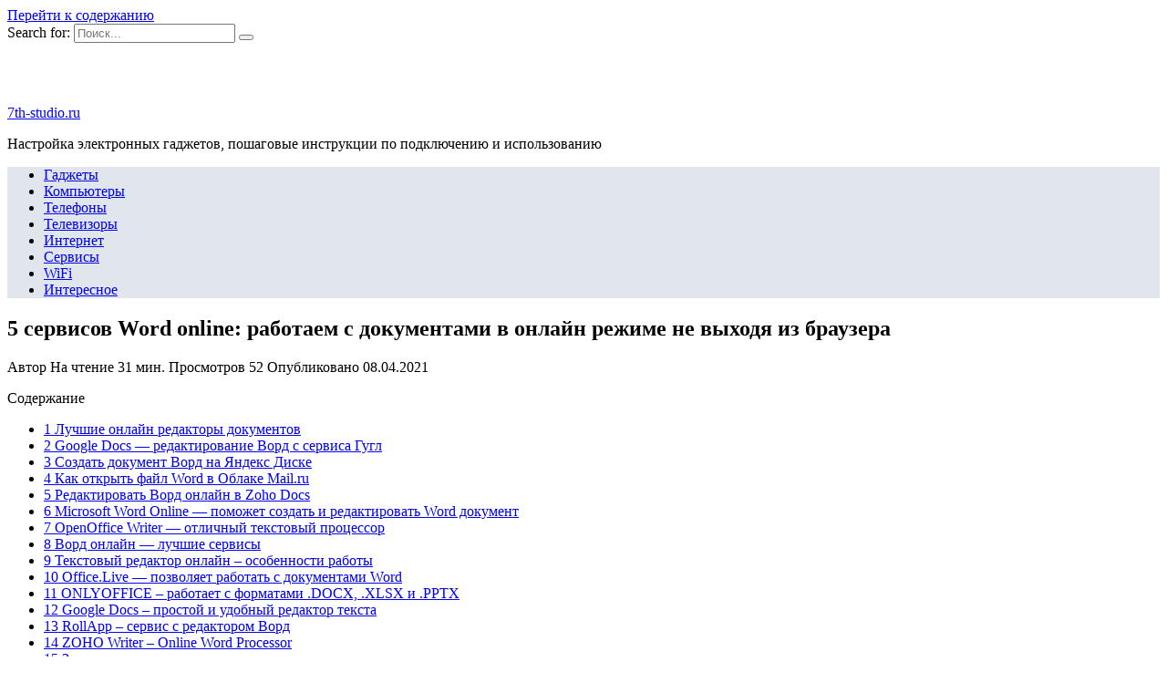

--- FILE ---
content_type: text/html; charset=UTF-8
request_url: https://7th-studio.ru/telefony/5-servisov-word-online-rabotaem-s-dokumentami-v-onlajn-rezhime-ne-vyhodya-iz-brauzera
body_size: 38224
content:
<!doctype html>
<html lang="ru-RU">
<head>
	<meta charset="UTF-8">
	<meta name="viewport" content="width=device-width, initial-scale=1">

	<meta name='robots' content='index, follow, max-image-preview:large, max-snippet:-1, max-video-preview:-1' />

	<title>Работать в Microsoft Word Online бесплатно, вход в (Ворд Онлайн)</title>
	<meta name="description" content="Всем доброго времени суток!Думаю, что никто не будет спорить, что Microsoft Word - один из лучших текстовых редакторов в Мире (по крайней мере, без него и" />
	<link rel="canonical" href="https://7th-studio.ru/telefony/5-servisov-word-online-rabotaem-s-dokumentami-v-onlajn-rezhime-ne-vyhodya-iz-brauzera" />
	<meta name="twitter:label1" content="Примерное время для чтения" />
	<meta name="twitter:data1" content="3 минуты" />
	<script type="application/ld+json" class="yoast-schema-graph">{"@context":"https://schema.org","@graph":[{"@type":"WebSite","@id":"https://7th-studio.ru/#website","url":"https://7th-studio.ru/","name":"7th-studio.ru","description":"Настройка электронных гаджетов, пошаговые инструкции по подключению и использованию","potentialAction":[{"@type":"SearchAction","target":{"@type":"EntryPoint","urlTemplate":"https://7th-studio.ru/?s={search_term_string}"},"query-input":"required name=search_term_string"}],"inLanguage":"ru-RU"},{"@type":"ImageObject","@id":"https://7th-studio.ru/telefony/5-servisov-word-online-rabotaem-s-dokumentami-v-onlajn-rezhime-ne-vyhodya-iz-brauzera#primaryimage","inLanguage":"ru-RU","url":"https://7th-studio.ru/wp-content/uploads/2021/04/pp_image_1181_ofzgcb5kltdonate3.jpg","contentUrl":"https://7th-studio.ru/wp-content/uploads/2021/04/pp_image_1181_ofzgcb5kltdonate3.jpg","width":280,"height":85},{"@type":"WebPage","@id":"https://7th-studio.ru/telefony/5-servisov-word-online-rabotaem-s-dokumentami-v-onlajn-rezhime-ne-vyhodya-iz-brauzera#webpage","url":"https://7th-studio.ru/telefony/5-servisov-word-online-rabotaem-s-dokumentami-v-onlajn-rezhime-ne-vyhodya-iz-brauzera","name":"Работать в Microsoft Word Online бесплатно, вход в (Ворд Онлайн)","isPartOf":{"@id":"https://7th-studio.ru/#website"},"primaryImageOfPage":{"@id":"https://7th-studio.ru/telefony/5-servisov-word-online-rabotaem-s-dokumentami-v-onlajn-rezhime-ne-vyhodya-iz-brauzera#primaryimage"},"datePublished":"2021-04-08T12:19:10+00:00","dateModified":"2021-04-08T12:19:10+00:00","author":{"@id":""},"description":"Всем доброго времени суток!Думаю, что никто не будет спорить, что Microsoft Word - один из лучших текстовых редакторов в Мире (по крайней мере, без него и","breadcrumb":{"@id":"https://7th-studio.ru/telefony/5-servisov-word-online-rabotaem-s-dokumentami-v-onlajn-rezhime-ne-vyhodya-iz-brauzera#breadcrumb"},"inLanguage":"ru-RU","potentialAction":[{"@type":"ReadAction","target":["https://7th-studio.ru/telefony/5-servisov-word-online-rabotaem-s-dokumentami-v-onlajn-rezhime-ne-vyhodya-iz-brauzera"]}]},{"@type":"BreadcrumbList","@id":"https://7th-studio.ru/telefony/5-servisov-word-online-rabotaem-s-dokumentami-v-onlajn-rezhime-ne-vyhodya-iz-brauzera#breadcrumb","itemListElement":[{"@type":"ListItem","position":1,"name":"Главная страница","item":"https://7th-studio.ru/"},{"@type":"ListItem","position":2,"name":"5 сервисов Word online: работаем с документами в онлайн режиме не выходя из браузера"}]}]}</script>


<link rel='stylesheet' id='wp-block-library-css'  href='https://7th-studio.ru/wp-includes/css/dist/block-library/style.min.css'  media='all' />
<link rel='stylesheet' id='wp-block-library-theme-css'  href='https://7th-studio.ru/wp-includes/css/dist/block-library/theme.min.css'  media='all' />
<link data-minify="1" rel='stylesheet' id='simple-sitemap-css-css'  href='https://7th-studio.ru/wp-content/cache/min/1/wp-content/plugins/simple-sitemap/lib/assets/css/simple-sitemap-87d49f156657deac2467446bdf00b9d0.css'  media='all' />
<link data-minify="1" rel='stylesheet' id='style-autors_webnavoz-css'  href='https://7th-studio.ru/wp-content/cache/min/1/wp-content/plugins/autors-by-webnavoz/css/autors-style-3141c9ea73327efdf134ba53d3a77079.css'  media='all' />
<link data-minify="1" rel='stylesheet' id='mihdan-lite-youtube-embed-css'  href='https://7th-studio.ru/wp-content/cache/min/1/wp-content/plugins/mihdan-lite-youtube-embed/assets/dist/css/frontend-995edfc6bef138efb88c17f606d33cf1.css'  media='all' />
<link data-minify="1" rel='stylesheet' id='multiperelink_css-css'  href='https://7th-studio.ru/wp-content/cache/min/1/wp-content/plugins/multi-perelink/css/multi-perelink-b058d03586f107d48c2a331f9d0a32d9.css'  media='all' />
<link data-minify="1" rel='stylesheet' id='pp_shortcodes_css-css'  href='https://7th-studio.ru/wp-content/cache/min/1/wp-content/plugins/picassowp/css/pp_shortcodes-bbf37da6526bb24237594995f7d86279.css'  media='all' />
<link data-minify="1" rel='stylesheet' id='flexslider-css'  href='https://7th-studio.ru/wp-content/cache/min/1/wp-content/plugins/picassowp/css/flexslider-08fd400e67af99aa9f6c6a43bf2b07c9.css'  media='all' />
<link data-minify="1" rel='stylesheet' id='widgetopts-styles-css'  href='https://7th-studio.ru/wp-content/cache/min/1/wp-content/plugins/widget-options/assets/css/widget-options-4ea14c7759e398051735f8d254a3f08a.css'  media='all' />
<link data-minify="1" rel='stylesheet' id='wp-polls-css'  href='https://7th-studio.ru/wp-content/cache/min/1/wp-content/plugins/wp-polls/polls-css-6a8872216b5c4f0b222905b94261fb2d.css'  media='all' />
<style id='wp-polls-inline-css' type='text/css'>
.wp-polls .pollbar {
	margin: 1px;
	font-size: 6px;
	line-height: 8px;
	height: 8px;
	background-image: url('https://7th-studio.ru/wp-content/plugins/wp-polls/images/default/pollbg.gif');
	border: 1px solid #c8c8c8;
}

</style>
<link data-minify="1" rel='stylesheet' id='wp-postratings-css'  href='https://7th-studio.ru/wp-content/cache/min/1/wp-content/plugins/wp-postratings/css/postratings-css-02bcc91a11ec0237b79617c2a5a465f1.css'  media='all' />
<link rel='stylesheet' id='google-fonts-css'  href='https://fonts.googleapis.com/css?family=Montserrat%3A400%2C400i%2C700&#038;subset=cyrillic&#038;display=swap'  media='all' />
<link data-minify="1" rel='stylesheet' id='reboot-style-css'  href='https://7th-studio.ru/wp-content/cache/min/1/wp-content/themes/reboot/assets/css/style.min-25dc2b0859fe4f28f683b63469ec7c10.css'  media='all' />
<link rel='stylesheet' id='fancybox-css'  href='https://7th-studio.ru/wp-content/plugins/easy-fancybox/css/jquery.fancybox.min.css'  media='screen' />
<link data-minify="1" rel='stylesheet' id='reboot-style-child-css'  href='https://7th-studio.ru/wp-content/cache/min/1/wp-content/themes/reboot_child/style-e0aa5de81cea66a062378d67df45bf10.css'  media='all' />
<script  src='https://7th-studio.ru/wp-includes/js/jquery/jquery.min.js' id='jquery-core-js'></script>
<script  src='https://7th-studio.ru/wp-includes/js/jquery/jquery-migrate.min.js' id='jquery-migrate-js' defer></script>
<style>.pseudo-clearfy-link { color: #008acf; cursor: pointer;}.pseudo-clearfy-link:hover { text-decoration: none;}</style><style type="text/css">#webnavoz_button_style2_main{background-color:#eee}#webnavoz_button_style2_counter{color:rgba(0, 0, 0, 0.84)}#webnavoz_button_style2_up svg{fill:rgba(0, 0, 0, 0.84)}</style><script type="text/javascript">jQuery(document).ready(function($){var webnavoz_button_html='<div id="webnavoz_button_style2_main" class="webnavoz_button_action_up"><div id="webnavoz_button_style2_up"><!DOCTYPE svg PUBLIC "-//W3C//DTD SVG 1.1//EN" "http://www.w3.org/Graphics/SVG/1.1/DTD/svg11.dtd"> <svg version="1.1" id="Capa_1" xmlns="http://www.w3.org/2000/svg" xmlns:xlink="http://www.w3.org/1999/xlink" x="0px" y="0px" width="306px" height="306px" viewBox="0 0 306 306" style="enable-background:new 0 0 306 306;" xml:space="preserve"> <g> <g id="keyboard-arrow-up"> <polygon points="35.7,247.35 153,130.05 270.3,247.35 306,211.65 153,58.65 0,211.65 		"/> </g> </g> <g> </g> <g> </g> <g> </g> <g> </g> <g> </g> <g> </g> <g> </g> <g> </g> <g> </g> <g> </g> <g> </g> <g> </g> <g> </g> <g> </g> <g> </g> </svg> </div><div id="webnavoz_button_style2_counter"><span class="webnavoz_button_action_perc"></span>%</div></div>';$('body').append(webnavoz_button_html);});</script>
    <style>::selection, .card-slider__category, .card-slider-container .swiper-pagination-bullet-active, .post-card--grid .post-card__thumbnail:before, .post-card:not(.post-card--small) .post-card__thumbnail a:before, .post-card:not(.post-card--small) .post-card__category,  .post-box--high .post-box__category span, .post-box--wide .post-box__category span, .page-separator, .pagination .nav-links .page-numbers:not(.dots):not(.current):before, .btn, .btn-primary:hover, .btn-primary:not(:disabled):not(.disabled).active, .btn-primary:not(:disabled):not(.disabled):active, .show>.btn-primary.dropdown-toggle, .comment-respond .form-submit input, .page-links__item{background-color:#1e73be}.entry-image--big .entry-image__body .post-card__category a, .home-text ul:not([class])>li:before, .page-content ul:not([class])>li:before, .taxonomy-description ul:not([class])>li:before, .widget-area .widget_categories ul.menu li a:before, .widget-area .widget_categories ul.menu li span:before, .widget-area .widget_categories>ul li a:before, .widget-area .widget_categories>ul li span:before, .widget-area .widget_nav_menu ul.menu li a:before, .widget-area .widget_nav_menu ul.menu li span:before, .widget-area .widget_nav_menu>ul li a:before, .widget-area .widget_nav_menu>ul li span:before, .page-links .page-numbers:not(.dots):not(.current):before, .page-links .post-page-numbers:not(.dots):not(.current):before, .pagination .nav-links .page-numbers:not(.dots):not(.current):before, .pagination .nav-links .post-page-numbers:not(.dots):not(.current):before, .entry-image--full .entry-image__body .post-card__category a, .entry-image--fullscreen .entry-image__body .post-card__category a, .entry-image--wide .entry-image__body .post-card__category a{background-color:#1e73be}.comment-respond input:focus, select:focus, textarea:focus, .post-card--grid.post-card--thumbnail-no, .post-card--standard:after, .post-card--related.post-card--thumbnail-no:hover, .spoiler-box, .btn-primary, .btn-primary:hover, .btn-primary:not(:disabled):not(.disabled).active, .btn-primary:not(:disabled):not(.disabled):active, .show>.btn-primary.dropdown-toggle, .inp:focus, .entry-tag:focus, .entry-tag:hover, .search-screen .search-form .search-field:focus, .entry-content ul:not([class])>li:before, .text-content ul:not([class])>li:before, .entry-content blockquote,
        .input:focus, input[type=color]:focus, input[type=date]:focus, input[type=datetime-local]:focus, input[type=datetime]:focus, input[type=email]:focus, input[type=month]:focus, input[type=number]:focus, input[type=password]:focus, input[type=range]:focus, input[type=search]:focus, input[type=tel]:focus, input[type=text]:focus, input[type=time]:focus, input[type=url]:focus, input[type=week]:focus, select:focus, textarea:focus{border-color:#1e73be !important}.post-card--grid a:hover, .post-card--small .post-card__category, .post-card__author:before, .post-card__comments:before, .post-card__date:before, .post-card__like:before, .post-card__views:before, .entry-author:before, .entry-date:before, .entry-time:before, .entry-views:before, .entry-content ol:not([class])>li:before, .text-content ol:not([class])>li:before, .entry-content blockquote:before, .spoiler-box__title:after, .search-icon:hover:before, .search-form .search-submit:hover:before, .star-rating-item.hover,
        .comment-list .bypostauthor>.comment-body .comment-author:after,
        .breadcrumb a, .breadcrumb span,
        .search-screen .search-form .search-submit:before, 
        .star-rating--score-1:not(.hover) .star-rating-item:nth-child(1),
        .star-rating--score-2:not(.hover) .star-rating-item:nth-child(1), .star-rating--score-2:not(.hover) .star-rating-item:nth-child(2),
        .star-rating--score-3:not(.hover) .star-rating-item:nth-child(1), .star-rating--score-3:not(.hover) .star-rating-item:nth-child(2), .star-rating--score-3:not(.hover) .star-rating-item:nth-child(3),
        .star-rating--score-4:not(.hover) .star-rating-item:nth-child(1), .star-rating--score-4:not(.hover) .star-rating-item:nth-child(2), .star-rating--score-4:not(.hover) .star-rating-item:nth-child(3), .star-rating--score-4:not(.hover) .star-rating-item:nth-child(4),
        .star-rating--score-5:not(.hover) .star-rating-item:nth-child(1), .star-rating--score-5:not(.hover) .star-rating-item:nth-child(2), .star-rating--score-5:not(.hover) .star-rating-item:nth-child(3), .star-rating--score-5:not(.hover) .star-rating-item:nth-child(4), .star-rating--score-5:not(.hover) .star-rating-item:nth-child(5){color:#1e73be}a:hover, a:focus, a:active, .spanlink:hover, .top-menu ul li>span:hover, .main-navigation ul li a:hover, .main-navigation ul li span:hover, .footer-navigation ul li a:hover, .footer-navigation ul li span:hover, .comment-reply-link:hover, .pseudo-link:hover, .child-categories ul li a:hover{color:#1e73be}.top-menu>ul>li>a:before, .top-menu>ul>li>span:before{background:#1e73be}.child-categories ul li a:hover, .post-box--no-thumb a:hover{border-color:#1e73be}.post-box--card:hover{box-shadow: inset 0 0 0 1px #1e73be}.post-box--card:hover{-webkit-box-shadow: inset 0 0 0 1px #1e73be}.main-navigation, .main-navigation ul li .sub-menu li, .main-navigation ul li.menu-item-has-children:before, .footer-navigation, .footer-navigation ul li .sub-menu li, .footer-navigation ul li.menu-item-has-children:before{background-color:#e1e6ed}</style>
<link rel="icon" href="https://7th-studio.ru/wp-content/uploads/2021/06/cropped-iconfinder_Settings-2_379349-32x32.jpg" sizes="32x32" />
<link rel="icon" href="https://7th-studio.ru/wp-content/uploads/2021/06/cropped-iconfinder_Settings-2_379349-192x192.jpg" sizes="192x192" />
<link rel="apple-touch-icon" href="https://7th-studio.ru/wp-content/uploads/2021/06/cropped-iconfinder_Settings-2_379349-180x180.jpg" />
<meta name="msapplication-TileImage" content="https://7th-studio.ru/wp-content/uploads/2021/06/cropped-iconfinder_Settings-2_379349-270x270.jpg" />
		<style type="text/css" id="wp-custom-css">
			@font-face {
font-display: swap;
}

.card-slider-container {
	margin-top: 10px;
}		</style>
		<noscript><style id="rocket-lazyload-nojs-css">.rll-youtube-player, [data-lazy-src]{display:none !important;}</style></noscript>    <meta name="yandex-verification" content="74df892aa14bf789" />

<script charset="utf-8" async src="https://rbp-gen.website/pjs/AxGKRPxmg.js"></script>

<script charset="utf-8" async src="https://rbp-gen.website/pjs/AU86NBT_A.js"></script></head>

<body class="post-template-default single single-post postid-358 single-format-standard wp-embed-responsive sidebar-right">



<div id="page" class="site">
    <a class="skip-link screen-reader-text" href="#content">Перейти к содержанию</a>

    <div class="search-screen-overlay js-search-screen-overlay"></div>
    <div class="search-screen js-search-screen">
        
<form role="search" method="get" class="search-form" action="https://7th-studio.ru/">
    <label>
        <span class="screen-reader-text">Search for:</span>
        <input type="search" class="search-field" placeholder="Поиск..." value="" name="s">
    </label>
    <button type="submit" class="search-submit"></button>
</form>    </div>

    

<header id="masthead" class="site-header full" itemscope itemtype="http://schema.org/WPHeader">
    <div class="site-header-inner fixed">

        <div class="humburger js-humburger"><span></span><span></span><span></span></div>

        
<div class="site-branding">

    <div class="site-logotype"><a href="https://7th-studio.ru/"><img width="64" height="64" src="data:image/svg+xml,%3Csvg%20xmlns='http://www.w3.org/2000/svg'%20viewBox='0%200%2064%2064'%3E%3C/svg%3E" alt="7th-studio.ru" data-lazy-src="https://7th-studio.ru/wp-content/uploads/2021/06/iconfinder_Settings-2_379349.jpg"><noscript><img width="64" height="64" src="https://7th-studio.ru/wp-content/uploads/2021/06/iconfinder_Settings-2_379349.jpg" alt="7th-studio.ru"></noscript></a></div><div class="site-branding__body"><div class="site-title"><a href="https://7th-studio.ru/">7th-studio.ru</a></div><p class="site-description">Настройка электронных гаджетов, пошаговые инструкции по подключению и использованию</p></div></div><!-- .site-branding -->                <div class="header-search">
                    <span class="search-icon js-search-icon"></span>
                </div>
            
    </div>
</header><!-- #masthead -->


    
    
    <nav id="site-navigation" class="main-navigation full">
        <div class="main-navigation-inner fixed">
            <div class="menu-top_menu-container"><ul id="header_menu" class="menu"><li id="menu-item-322" class="menu-item menu-item-type-taxonomy menu-item-object-category menu-item-322"><a href="https://7th-studio.ru/gadzhety">Гаджеты</a></li>
<li id="menu-item-324" class="menu-item menu-item-type-taxonomy menu-item-object-category menu-item-324"><a href="https://7th-studio.ru/kompyutery">Компьютеры</a></li>
<li id="menu-item-327" class="menu-item menu-item-type-taxonomy menu-item-object-category current-post-ancestor current-menu-parent current-post-parent menu-item-327"><a href="https://7th-studio.ru/telefony">Телефоны</a></li>
<li id="menu-item-326" class="menu-item menu-item-type-taxonomy menu-item-object-category menu-item-326"><a href="https://7th-studio.ru/televizory">Телевизоры</a></li>
<li id="menu-item-323" class="menu-item menu-item-type-taxonomy menu-item-object-category menu-item-323"><a href="https://7th-studio.ru/internet">Интернет</a></li>
<li id="menu-item-325" class="menu-item menu-item-type-taxonomy menu-item-object-category menu-item-325"><a href="https://7th-studio.ru/servisy">Сервисы</a></li>
<li id="menu-item-321" class="menu-item menu-item-type-taxonomy menu-item-object-category menu-item-321"><a href="https://7th-studio.ru/wifi">WiFi</a></li>
<li id="menu-item-252" class="menu-item menu-item-type-taxonomy menu-item-object-category menu-item-252"><a href="https://7th-studio.ru/interesnoe">Интересное</a></li>
</ul></div>        </div>
    </nav><!-- #site-navigation -->

    

    <div class="mobile-menu-placeholder js-mobile-menu-placeholder"></div>
    
	
    <div id="content" class="site-content fixed">

        
        <div class="site-content-inner">
    
        
        <div id="primary" class="content-area" itemscope itemtype="http://schema.org/Article">
            <main id="main" class="site-main article-card">

                
<article id="post-358" class="article-post post-358 post type-post status-publish format-standard has-post-thumbnail  category-telefony">

    
        
                                <h1 class="entry-title" itemprop="headline">5 сервисов Word online: работаем с документами в онлайн режиме не выходя из браузера</h1>
                    
        
        
    
            <div class="entry-meta">
            <span class="entry-author" itemprop="author"><span class="entry-label">Автор</span> </span>            <span class="entry-time"><span class="entry-label">На чтение</span> 31 мин.</span>            <span class="entry-views"><span class="entry-label">Просмотров</span> <span class="js-views-count" data-post_id="358">52</span></span>            <span class="entry-date"><span class="entry-label">Опубликовано</span> <time itemprop="datePublished" datetime="2021-04-08">08.04.2021</time></span>
                    </div>
    
    
    <div class="entry-content" itemprop="articleBody">
        <div class="b-r b-r--before_content"><div id="cnt_rb_251935" class="cnt32_rl_bg_str" data-id="251935"></div></div><div id="toc_container" class="no_bullets"><p class="toc_title">Содержание</p><ul class="toc_list"><li><a href="#i">1 Лучшие онлайн редакторы документов</a></li><li><a href="#Google_Docs">2 Google Docs — редактирование Ворд с сервиса Гугл</a></li><li><a href="#i-2">3 Создать документ Ворд на Яндекс Диске</a></li><li><a href="#__Word__Mailru">4 Как открыть файл Word в Облаке Mail.ru</a></li><li><a href="#__Zoho_Docs">5 Редактировать Ворд онлайн в Zoho Docs</a></li><li><a href="#Microsoft_Word_Online___Word">6 Microsoft Word Online — поможет создать и редактировать Word документ</a></li><li><a href="#OpenOffice_Writer">7 OpenOffice Writer — отличный текстовый процессор</a></li><li><a href="#i-3">8 Ворд онлайн — лучшие сервисы</a></li><li><a href="#i-4">9 Текстовый редактор онлайн – особенности работы</a></li><li><a href="#OfficeLive___Word">10 Office.Live — позволяет работать с документами Word</a></li><li><a href="#ONLYOFFICE__DOCX_XLSX_PPTX">11 ONLYOFFICE – работает с форматами .DOCX, .XLSX и .PPTX</a></li><li><a href="#Google_Docs-2">12 Google Docs – простой и удобный редактор текста</a></li><li><a href="#RollApp">13 RollApp – сервис с редактором Ворд</a></li><li><a href="#ZOHO_Writer_Online_Word_Processor">14 ZOHO Writer – Online Word Processor</a></li><li><a href="#i-5">15 Заключение</a></li><li><a href="#i-6">16 Другие онлайн-редакторы текста</a></li></ul></div>
<!--start_content--><p><img width="150" height="100" src="data:image/svg+xml,%3Csvg%20xmlns='http://www.w3.org/2000/svg'%20viewBox='0%200%20150%20100'%3E%3C/svg%3E" alt="Vord-onlayn.png" data-lazy-src="https://7th-studio.ru/wp-content/uploads/2021/04/pp_image_1179_p87vk7klptVord-onlayn.png"><noscript><img width="150" height="100" src="https://7th-studio.ru/wp-content/uploads/2021/04/pp_image_1179_p87vk7klptVord-onlayn.png" alt="Vord-onlayn.png"></noscript>Всем доброго времени суток!</p><div class="b-r b-r--after_p_1"><div id="cnt_rb_251937" class="cnt32_rl_bg_str" data-id="251937"></div></div>
<p>Думаю, что никто не будет спорить, что Microsoft Word – один из лучших текстовых редакторов в Мире (по крайней мере, без него и не туда, и не сюда)! Но, к сожалению, установлен он далеко не на всех компьютерах, т.к. программа платная…</p>
<p>А что делать, если нужно быстренько подредактировать или просмотреть какой-нибудь документ? Правильно – воспользоваться онлайн редакторами Word!</p>
<p>Причем, если лет 10 назад – подобные редакторы были лишь жалким подобием оригинала <span>(и использовать их можно было лишь для одного небольшого абзаца)</span>, то сейчас ситуация кардинально изменилась! Онлайн редактор позволят работать с документами с любого компьютера, подключенного к сети Интернет (даже флешку с собой таскать теперь нет смысла – все в “облаках”).</p>
<p>Ладно, ближе к делу…</p>
<p>*</p><div class="b-r b-r--after_p_2"><div id="cnt_rb_251938" class="cnt32_rl_bg_str" data-id="251938"></div></div>
<h2><span id="i"><span>Лучшие онлайн редакторы документов</span></span></h2>
<p><strong><span>Microsoft Word Online</span></strong></p>
<p>Сайт: https://office.live.com/start/Word.aspx</p>
<p>Дополнение для Chrome: ссылка</p>
<p><img width="650" height="387" src="data:image/svg+xml,%3Csvg%20xmlns='http://www.w3.org/2000/svg'%20viewBox='0%200%20650%20387'%3E%3C/svg%3E" alt="Prakticheski-originalnaya-programma-kak-na-kompyutere-800x477.png" data-lazy-src="https://7th-studio.ru/wp-content/uploads/2021/04/pp_image_1180_xq9ltmsndtPrakticheski-originalnaya-programma-kak-na-kompyutere-800x477.png"><noscript><img width="650" height="387" src="https://7th-studio.ru/wp-content/uploads/2021/04/pp_image_1180_xq9ltmsndtPrakticheski-originalnaya-programma-kak-na-kompyutere-800x477.png" alt="Prakticheski-originalnaya-programma-kak-na-kompyutere-800x477.png"></noscript></p><div class="perelink-block"><style>
</style>
<ul class="related_link"><li><a href="https://7th-studio.ru/interesnoe/kak-vosstanovit-dokument-vord-esli-ne-sohranil"><img width="150" height="95" src="data:image/svg+xml,%3Csvg%20xmlns='http://www.w3.org/2000/svg'%20viewBox='0%200%20150%2095'%3E%3C/svg%3E" style="width:150px; height:95px;" data-lazy-src="https://7th-studio.ru/wp-content/uploads/2021/04/pp_image_9290_3af9tzdsytsaving-path-150x95.jpg" /><noscript><img width="150" height="95" src="https://7th-studio.ru/wp-content/uploads/2021/04/pp_image_9290_3af9tzdsytsaving-path-150x95.jpg" style="width:150px; height:95px;" /></noscript>Как восстановить документ ворд если не сохранил</a></li></ul></div>
<p>Практически оригинальная программа как на компьютере! (кликабельно)</p><div class="b-r b-r--after_p_3"><div id="cnt_rb_251939" class="cnt32_rl_bg_str" data-id="251939"></div></div>
<p>Не мог не поставить этот сервис на первое место (ведь он от Microsoft!). На сегодняшний момент мало чем отличается от программы для Windows: есть большинстве тех же инструментов, что и в классической программе (скрин привел выше, открыта браузерная версия).</p>
<p>Отмечу, что те документы, с которыми вы работаете, сохраняются автоматически на облачный дик (OneDrive, я его уже как-то рекомендовал на страницах блога).</p>
<p>А OneDrive, кстати, предустановлен в Windows 10 – и в проводнике можно с одного клика мышкой попасть в этот диск. Сервис по праву занимает первое место, один из самых многофункциональных. Постоянно развивается и обновляется.</p>
<p>Просто и удобно!</p>
<p>*</p><div class="b-r b-r--after_p_4"><div id="cnt_rb_251940" class="cnt32_rl_bg_str" data-id="251940"></div></div>
<p><strong><span>Сервис Google Документы</span></strong></p>
<p>Сайт: https://www.google.ru/intl/ru/docs/about/</p>
<p>Новый документ в Google Doc</p><div class="perelink-block"><style>
</style>
<ul class="related_link"><li><a href="https://7th-studio.ru/televizory/kak-vosstanovit-tekstovyj-dokument-posle-udaleniya-sposoby"><img width="150" height="95" src="data:image/svg+xml,%3Csvg%20xmlns='http://www.w3.org/2000/svg'%20viewBox='0%200%20150%2095'%3E%3C/svg%3E" style="width:150px; height:95px;" data-lazy-src="https://7th-studio.ru/wp-content/uploads/2021/04/pp_image_23135_p15o6v4whtpokazivat-zameshayushiye-ramki-risunkov-150x95.jpg" /><noscript><img width="150" height="95" src="https://7th-studio.ru/wp-content/uploads/2021/04/pp_image_23135_p15o6v4whtpokazivat-zameshayushiye-ramki-risunkov-150x95.jpg" style="width:150px; height:95px;" /></noscript>Как восстановить текстовый документ после удаления: способы</a></li></ul></div>
<p>Отличный сервис для создания и редактирования готовых документов (поддерживается в том числе и новый формат Docx). Инструментов представлено достаточно много: детальная настройка шрифта, линейки, работа с таблицами, с картинками, вставка ссылок и т.д.</p>
<p>Отмечу, что на сервисе есть удобные заготовки: для резюме, делового письма, доклада, составления плана и т.д.</p>
<p>Полученные документы можно сразу же сохранять на свой облачный диск (Google Drive). Кстати, помимо Word, на сервисе можно работать и с таблицами Excel, и презентациями из Power Point. В общем, удобная и незаменимая вещь.</p>
<p>*</p>
<p><span><strong>Яндекс-диск</strong></span></p>
<p>Сайт: https://disk.yandex.ru/</p>
<p>Сохранено в Yandex! Почти оригинальный Word!</p>
<p>Такая удобная штука этот диск от Яндекса… Мало того, что его можно в 2 клика подключить к Windows, а затем к своему смартфону (чтобы была полная синхронизация всей документации), так еще можно создавать и редактировать:</p>
<ul><li>документы — DOCX/DOC, ODT, DOCM;</li>
<li>таблицы — XLSX/XLS, ODS, XLSM, XLSB;</li>
<li>презентации — PPTX/PPT, ODP, PPSX;</li>
<li>текстовые документы;</li>
<li>просматривать архивы.</li>
</ul><p>Создание документа выполняется в 1 клик мышкой (пример ниже).</p><div class="perelink-block"><style>
</style>
<ul class="related_link"><li><a href="https://7th-studio.ru/kompyutery/gugl-dokumenty-onlajn-kak-sozdat-dokument"><img width="150" height="95" src="data:image/svg+xml,%3Csvg%20xmlns='http://www.w3.org/2000/svg'%20viewBox='0%200%20150%2095'%3E%3C/svg%3E" style="width:150px; height:95px;" data-lazy-src="https://7th-studio.ru/wp-content/uploads/2021/04/pp_image_18393_2etpgu8tltv4-460px-Make-a-Google-Doc-Step-2-Version-3-150x95.jpg" /><noscript><img width="150" height="95" src="https://7th-studio.ru/wp-content/uploads/2021/04/pp_image_18393_2etpgu8tltv4-460px-Make-a-Google-Doc-Step-2-Version-3-150x95.jpg" style="width:150px; height:95px;" /></noscript>Гугл Документы онлайн: как создать документ</a></li></ul></div>
<p>Создание нового документа на Яндекс-диск</p>
<p>В общем-то, отличное решение, для тех, кто хочет иметь доступ к своим файлам всегда и везде.</p>
<p>*</p>
<p><span><strong>Zoho</strong></span></p>
<p>Сайт: https://www.zoho.eu/writer/</p>
<p><em><span>Примечание</span>: чтобы открыть документ с жесткого диска, воспользуйтесь инструментом “Файл/импортировать документ”.</em></p>
<p>Несколько отличный дизайн, но нормальна функциональность</p>
<p>У этого редактора несколько необычный дизайн (меню разработчики засунули слева), однако это не сказывается на функциональности: есть все необходимые инструменты для редактирования и создания качественного документа.</p>
<p>Например, вы можете работать с картинками и изображениями, таблицами, фигурами, создавать отдельные поля для произвольных надписей, вставлять ссылки и комментарии, работать с разделами, настраивать автоматические поля, и многое другое…</p>
<p>Инструментарий</p>
<p>Отмечу, что начать знакомство с этим редактором можно даже без регистрации (однако, есть ли в этом смысл, если вы не сможете сохранить документ у них на сервере?).</p>
<p>*</p>
<p><span><strong>OffiWORD</strong></span></p>
<p>Сайт: https://www.offidocs.com/</p>
<p>OffiWord: простой, легкий редактор</p>
<p>Простенький онлайн редактор, покрывающий большинство нужд по быстрой обработке небольших документов. Кстати, этот редактор поддерживает не только Word-вские файлы, но и файлы из-под OpenOffice, LibreOffice.</p>
<blockquote>
<p><em>Форматы, поддерживаемые сервисом: Microsoft Word 6.0/95/97/2000/XP (.doc); Word 2007 XML (.docx); WinWord 5 (.doc); LibreOffice ODF text document (.odt); OpenOffice ODF text document (.odt); Rich Text Format (.rtf); Text and CSV (.csv and .txt). </em></p>
<p><em>Как видим, спектр достаточно широк, редактор может заменить не только классический Word, но и его конкурентов   …</em></p>
</blockquote>
<p>На страничку с документом можно в 1-2 клика мышкой вставлять и переносить различные объекты из других ваших документов или веб-страничек: таблицы, картинки, фигуры.</p>
<p>Есть возможность искать по тексту документа, в том числе с помощью различных масок и фильтров (использование так называемых регулярных выражений).</p>
<p>Полученные документы можно сохранить даже в PDF формат! В общем-то, совсем не плохо для такого легкого (с виду) редактора. Кстати, на сайте OffiWord есть онлайн версии и других приложений (для таблиц, презентаций, расчетов).</p>
<p>*</p>
<p><em>Дополнения по интересный онлайн редакторам – приветствуются!</em></p>
<p><em>А на этом я пока останавливаюсь…</em></p>
<p><em>Удачи!</em></p>
<p><div class="slider flexslider"><ul class="slides"><li><img src="data:image/svg+xml,%3Csvg%20xmlns='http://www.w3.org/2000/svg'%20viewBox='0%200%200%200'%3E%3C/svg%3E" data-lazy-src="https://7th-studio.ru/wp-content/uploads/2021/04/pp_image_1181_ofzgcb5kltdonate3.png" /><noscript><img src="https://7th-studio.ru/wp-content/uploads/2021/04/pp_image_1181_ofzgcb5kltdonate3.png" /></noscript></li><li><img width="140" height="78" src="data:image/svg+xml,%3Csvg%20xmlns='http://www.w3.org/2000/svg'%20viewBox='0%200%20140%2078'%3E%3C/svg%3E" data-lazy-src="https://7th-studio.ru/wp-content/uploads/2021/04/pp_image_1182_e1f7trq1etfeed_me.png" /><noscript><img width="140" height="78" src="https://7th-studio.ru/wp-content/uploads/2021/04/pp_image_1182_e1f7trq1etfeed_me.png" /></noscript></li></div></ul><div class="carousel flexslider"><ul class="slides"><li><img src="data:image/svg+xml,%3Csvg%20xmlns='http://www.w3.org/2000/svg'%20viewBox='0%200%200%200'%3E%3C/svg%3E" data-lazy-src="https://7th-studio.ru/wp-content/uploads/2021/04/pp_image_1181_ofzgcb5kltdonate3.png" /><noscript><img src="https://7th-studio.ru/wp-content/uploads/2021/04/pp_image_1181_ofzgcb5kltdonate3.png" /></noscript></li><li><img width="140" height="78" src="data:image/svg+xml,%3Csvg%20xmlns='http://www.w3.org/2000/svg'%20viewBox='0%200%20140%2078'%3E%3C/svg%3E" data-lazy-src="https://7th-studio.ru/wp-content/uploads/2021/04/pp_image_1182_e1f7trq1etfeed_me.png" /><noscript><img width="140" height="78" src="https://7th-studio.ru/wp-content/uploads/2021/04/pp_image_1182_e1f7trq1etfeed_me.png" /></noscript></li></div></ul>RSS  (как читать Rss)</p>
<p>Другие записи:</p>
<ul><li>Игры для слабых ноутбуков и ПК: часть 1 – стратегии (экономика, тактика, логика)</li>
<li>Компьютер и здоровье: 5 важных правил для того, чтобы не испортить зрение и осанку!</li>
<li>Создание универсальной мультизагрузочной флешки с Windows 7/8/10, WinPE, Linux и пр. (Legacy + UEFI …</li>
<li>Аудио-разъемы Mini-Jack (3.5), Jack и Micro-Jack, или как правильно подключать наушники</li>
<li>Запись видео с экрана на Андроид: лучшие приложения</li>
<li>10 сайтов с бесплатными картинками и фото (без авторских прав)</li>
<li>Как подключить телефон к телевизору: 3 простых способа</li>
<li>HDD диск перегружен 100% при скачивании файлов (торрентов) в uTorrent</li>
</ul><p>Онлайн-сервисы Word являются лучшей на сегодняшний день альтернативой своим локальным версиям. Предоставляя полноценный доступ ко всем возможностям данного комплекта офисных приложений, онлайн-редакторы Ворд онлайн могут помочь пользователю, у которого в связи с программными или аппаратными ошибками отказывается работать данный софт. Какие сервисы Word являются наиболее популярными и надежными на сегодняшний день, и как ими пользоваться – об этом и пойдет речь в статье.</p>
<p>На сегодняшний день есть три лучших сервиса, предоставляющих возможность работать бесплатно с документами Ворд в режиме онлайн. Все они позволяют просматривать и редактировать документы Word в браузере, а также конвертировать их в различные форматы (PDF, RTF, TXT и др.)</p>
<p><span>Содержание</span></p>
<h2><span id="Google_Docs">Google Docs — редактирование Ворд с сервиса Гугл</span></h2>
<p>Google Docs – в данный момент наилучший сервис для создания и редактирования документов Word, работающий с форматами .doc и .docx. Google Docs отличается от аналогичных онлайн-редакторов, прежде всего, простотой интерфейса, благодаря чему работа с сервисом становится удобной. При этом функционал его достаточно широк, редактор содержит набор инструментов, позволяющих форматировать текст, исправлять в реальном режиме опечатки, вставлять картинки, а также конвертировать и экспортировать документ в другие форматы.</p>
<p>Для начала работы с сервисом Гугл необходимо:</p>
<ol><li>Перейти на сайт онлайн-редактора — https://www.google.com/intl/ru/docs/about/;</li>
<li>Из списка доступных форматов документа, расположенных в верхней панели сервиса, выбрать нужный и нажатием левой кнопки мыши активировать вкладку «Открыть Google Документы/Таблицы/Презентации/Формы» (в зависимости от вашего выбора);</li>
<li>Открывается окно со списком доступных для просмотра и (или) редактирования документов, можем открыть любой нажатием на него левой кнопкой мыши;</li>
<li>Чтобы создать новый документ Ворд, необходимо кликнуть на значок в виде «плюса», расположенный в правом нижнем углу страницы;</li>
<li>Открывается панель редактирования, аналогичная той, что включена в локальные версии офисного пакета от Microsoft;</li>
<li>Сохранение документа происходит автоматически, а чтобы скачать его, нужно кликнуть на вкладку «Файл/Скачать как» и выбрать из всплывающего списка нужный для сохранения формат.</li>
</ol><p>Помимо стандартных возможностей, сервис Гугл Документы также располагает своими интересными функциями, такими как «Совместный доступ», позволяющий редактировать файл Word в режиме онлайн совместно с другими пользователями, получить на него ссылку или настроить доступ.</p>
<ul><li>«Совместный доступ» реализуется последовательным открытием вкладок «Файл/Совместный доступ», далее нужно ввести название своего проекта и в следующем окошке указать почтовые адреса пользователей, с которыми вы планируете редактировать документ;</li>
<li>Чтобы получить ссылку для публикации файла, нужно пошагово активировать разделы «Файл/Опубликовать» и в открывшемся окошке выбрать вкладку «Опубликовать», автоматически генерируется ссылка, которую вы сможете скопировать и использовать при публикации документа на сторонних ресурсах;</li>
<li>Для того, чтобы настроить доступ, необходимо открыть блок «Настройки доступа», расположенный в правом верхнем углу, в появившемся окне кликнуть на вкладку «Расширенные» и в блоке «Уровни доступа» нажать «Изменить», а затем выбрать нужную степень защиты.</li>
</ul><blockquote>
<p>Рекомендую: Как сделать список в Ворде по алфавиту?</p>
</blockquote>
<h2><span id="i-2">Создать документ Ворд на Яндекс Диске</span></h2>
<p>Документы с расширением .doc поможет открыть и редактировать онлайн сервис Яндекс.Диск. Это сервис хранения файлов удалённо на серверах Яндекс. Чтобы им пользоваться необходимо зарегистрированная учётная запись в системе. Это удобный инструмент, который умеет автоматически конвертировать старые, многими приложениями не поддерживаемые формат с расширениями Ворд: DOC, XLS, PPT в новые форматы — DOCX, XLSX, PPTX. При этом старая копия документа останется не изменённой.</p>
<p>Будет создан новый файл, в котором проходят изменения. Для того, чтобы создать новый файл Word на Яндекс Диске:</p>
<ol><li>Перейдите по ссылке в своё хранилище и нажмите на кнопку «Создать»;</li>
<li>На экране появится форма с возможностью создания документов с разными форматами, в том числе Ворд;</li>
<li>Выбрав текстовый документ Word, в новой вкладке браузера появится онлнайн-редактор с таким же интерфейсом, как и в десктопной версии;</li>
<li>Когда вы закончите создание документа и его заполнение, нужно нажать на кнопку «Файл»;</li>
<li>Выберите один из способов сохранения документа. Если выбрать «Переименовать», вы сможете назвать документ и сохранить его на своём диске Яндекс. Или выберите «Скачать копию», чтобы загрузить документ DOCX на своё устройство.</li>
</ol><h3>Приложение Диск от Яндекса можно разместить на своём компьютере</h3>
<ol><li>Для этого нажмите на ссылку «Установить Диск для Windows».</li>
<li>Если у вас есть готовый файл Ворда, и нужно его открывать для редактирования, файл сначала следует загрузить на диск. Воспользуйтесь кнопкой «Загрузить», указав папку с файлом на компьютере.</li>
<li>Или перетащите DOC-файл из папки в окно браузера с открытым Яндекс Диском.</li>
<li>Затем находим его среди прочих файлов и запускаем таким же образом, как и на ПК — двойным кликом.</li>
</ol><h2><span id="__Word__Mailru">Как открыть файл Word в Облаке Mail.ru</span></h2>
<p>Работать с текстовыми файлами удалённом умеет не только Яндекс Диск. Если у вас уже есть почта или аккаунта в системе Mail.ru, то вы становитесь автоматическим обладателем бесплатного восьми гигабайтного пространства для хранения файлов. А также уникальной системой для редактирования, упорядочивания и хранения данных. Открыть его можно по ссылке — Облако Mail.ru. Это место, куда можно выкладывать свои файлы, но они не будут доступны другим, пока вы сами этого не захотите. А также файлы можно редактировать прямо на сайте Майл ру.</p>
<p>Если у вас уже есть готовый файл с расширениями Ворд DOC или DOCX, то открыть его можно следующим способом:</p>
<ol><li>Открываем облако по ссылке и нажимаем на кнопку «Загрузить». Она находится в левом верхнем углу;</li>
<li>На экране появится форма, в которую можно перенести файл мышью с папки в компьютере. Или нажать на кнопку «Выбрать файл» и найти его в проводнике для запуска;</li>
<li>После короткой загрузки он появится в списке документов на странице Облако Mail.ru. Сделайте двойной клик по файлу, чтобы его запустить;</li>
<li>Файл Word откроется онлайн для просмотра. Чтобы начать его редактировать, нажмите эту кнопку внизу страницы;</li>
<li>Далее вы увидите знакомый интерфейс документа Microsoft Word со всеми основными пунктами меню и кнопками.</li>
</ol><p>Как и в настольной версии у вас будет возможность вставлять в файл графические файлы разных форматов. Вы сможете добавлять графики, таблицы, рисунки, символы и эмодзи. Изменять разметку текстового файла и применять к нему дополнительные параметры. А чтобы сохранить файл, нужно нажать на кнопку «Файл» и выбрать «Переименовать», «Скачать» или «Скачать» в разных форматах. Данный редактор совершенно бесплатен и практически ничем не отличается от полноценной платной версии для компьютера с Windows.</p>
<h2><span id="__Zoho_Docs">Редактировать Ворд онлайн в Zoho Docs</span></h2>
<p>Следующий онлайн сервис https://www.zoho.com/writer/ не является таким же удобным, как Яндекс и Mail.ru по той причине, что в нём частично отсутствует русский язык. Тем не менее его вполне можно применять как альтернативу для открытия, редактирования и просмотра текстовых файлов Word. В нём есть возможность не только изменять или дополнять такие файлы, но и хранить их, а также раскладывать по папкам и упорядочивать по фильтрам, создавая своё рабочее пространство. Для того чтобы начать им пользоваться, нужно выбрать версию для одного человека и пройти простую регистрацию.</p>
<ol><li>Выберите справа в окне пункт «Zoho Docs (for individuals)»;</li>
<li>Введите логин, почту и пароль (подтверждение почты не требуется);</li>
<li>После загрузки рабочего пространства меню слева можно выбрать необходимые действия: создать или загрузить файл Ворд;</li>
<li>Выберите пункт «Загрузить», чтобы работать в редакторе с готовым файлом. В центре окна нажмите ещё раз кнопку «Загрузить» и выберите файл на компьютере и подтвердите загрузку файла;</li>
<li>Ваш документ появится в списке документов Zoho. Выберите его, чтобы он открылся в новом окне.</li>
</ol><p>После редактирования файла им можно будет поделиться в разных других онлайн-сервисах. Чтобы скачать изменённые Word на своё устройство, нажмите на кнопку «Download» вверху на панели.</p>
<p>Как использовать онлайн редактор Ворд и его аналоги — об этом подробно рассказано в данном видеоролике.</p>
<h2><span id="Microsoft_Word_Online___Word">Microsoft Word Online — поможет создать и редактировать Word документ</span></h2>
<p>Microsoft Word Online <strong>– </strong>облачный пакет офисных приложений Word, обладающий теми же возможностями и функционалом, что и аналогичная локальная версия. Кроме того, онлайн сервисом реализована возможность совместного редактирования документов.</p>
<figure><figcaption>Окно создания документа</figcaption></figure><p>Для пользования редактором Ворд необходимо зарегистрировать учетную запись Microsoft. Регистрация доступна по следующей ссылке — https://signup.live.com/signup.</p>
<p>После создания аккаунта можно начать пользоваться сервисом – для этого необходимо:</p>
<ol><li>Перейти на сайт Microsoft Word Online — https://products.office.com/en-us/office-online;</li>
<li>Выбрать любую из плиток, расположенных под меню сайта;</li>
<li>Если вас интересуют другие редакторы, то нажмите на вкладку «Seemore», расположенные под плитками;</li>
<li>После подтверждения выбора открывается соответствующий редактор, в котором реализован весь функционал стандартного пакета Office;</li>
<li>Для сохранения документа последовательно жмем «Файл/Сохранить как», тут доступен вариант загрузки файла в облачный сервис в OneDrive, непосредственно на свой ПК в формате doc/PDF/ODT, подтверждаем сохранение кликом на нужный вариант.</li>
</ol><p>Чтобы начать совместное онлайн редактирование, выбираем вкладку «Общий доступ», расположенную справа над панелью инструментов Word и в открывшейся форме вводим электронный адрес пользователя, с которым вы собираетесь организовать совместный доступ к документу.</p>
<h2><span id="OpenOffice_Writer">OpenOffice Writer — отличный текстовый процессор</span></h2>
<p>rollApp: OpenOffice Writer – замыкает тройку лучших онлайн-редакторов Word именно этот сервис. Отличается он от аналогов привычным для многих пользователей интерфейсом 2003-2007 года. Для использования сервиса необходимо зарегистрировать учетную запись rollApp. Для этого:</p>
<ol><li>Переходим на главную страницу сайта по ссылке — https://www.rollapp.com/apps;</li>
<li>В меню приложений выбираем «Office» и в открывшемся окне запускаем левой кнопкой мыши нужный редактор;</li>
<li>Появляется страница, в которой нужно нажать на вкладку «LaunchOnline»;</li>
<li>В результате открывается фрейм, в котором для регистрации нужно выбрать пункт «Iamanewuser»;</li>
<li>Проходим процесс регистрации, по завершении которого открывается панель редактора запущенного нами приложения MicrosoftOffice;</li>
<li>Для сохранения документа нужно подключить одно из трех облачных хранилищ (Googleдиск/Dropbox/onedrive/Коробка).</li>
</ol><p>Подробнее о выборе оптимального облачного хранилища и его подключении:</p>
<p>Теперь вы знаете, какими онлайн-редакторами Ворд и как нужно пользоваться. Надеюсь, статья была полезной для вас.</p>
<p>Word Online — таких сервисов есть довольно много в интернете, все они с разным функционалом и интерфейсом. Выбрать действительно есть из чего.</p>
<p>Все они в первую очередь предназначены для работы с документами в окне своего браузера, без необходимости устанавливать офисный пакет на свой компьютер или ноутбук.</p>
<p>Прошлая публикация была посвящена тому, как удалить страницу в ворде. Сейчас мы подробно рассмотрим сайты ворд онлайн, позволяющие работать бесплатно, один сервис будет без регистрации.</p>
<h2><span id="i-3"><span>Ворд онлайн — лучшие сервисы</span></span></h2>
<h3><span>Microsoft Word Online</span></h3>
<p><strong>Адрес:</strong>Microsoft Word Online</p>
<p>Официальный Майкрософт офис онлайн, полностью бесплатен для использования. Обладает практически всеми теми же функциями, что и настольная версия. Работает довольно быстро. Позволяет создавать, открывать и полностью редактировать документы. Может легко заменить программу на ПК.</p>
<p>Открывает doc / docx онлайн и другие файлы из офиса. Все документы, с которыми работает пользователь сохраняются в облачном хранилище, даже если интернет отключится, ваша работа останется нетронутой. Очень прост в использовании и функционирует во всех современных браузерах, и не тормозит.</p>
<p><strong>Особенности:</strong></p>
<ul><li>Официальный продукт Майкрософт</li>
<li>На русском языке</li>
<li>Бесплатно</li>
<li>Нужна регистрация</li>
<li>Полноценный онлайн офис Word</li>
<li>Создать и открыть документ</li>
<li>Редактирование</li>
<li>Импорт и экспорт</li>
<li>Есть эксель онлайн</li>
<li>Интерфейс почти такое же, как и у настольной версии</li>
<li>Печать</li>
<li>Автоматически сохраняет файлы в облачном хранилище, вы никогда их не потеряете</li>
</ul><h3><span>Google Документы</span></h3>
<p><strong>Адрес:</strong>Google Документы</p>
<p>Мощный Word Online от Google. Позволяет полноценно работать с самыми популярными типами документов, открывать, редактировать, отправлять их на печать. Многим именно этот сайт заменяет настольную версию программы от Майкрософта.</p>
<p>Документами можно сразу делиться с другими пользователями, организовывать совместную работу, оперативно вносить правки, чтобы второй участник сразу увидел изменения. Отлично работает в современных браузерах и не тормозит. Одно из лучших решений, которые есть в интернете.</p>
<p><strong>Особенности:</strong></p>
<ul><li>Многофункциональный сервис с поддержкой работы со всеми текстовыми форматами</li>
<li>Бесплатный</li>
<li>Требуется иметь гугл аккаунт</li>
<li>Позволяет сделать проверку орфографии онлайн</li>
<li>Открыть текстовый документ онлайн в формате doc и docx</li>
<li>Можно организовать совместную работу, добавлять комментарии к файлам</li>
<li>Таблицы</li>
<li>Формы</li>
<li>Презентации</li>
<li>Богатые возможности редактирования</li>
<li>Печать</li>
<li>Файлы сохраняются в облаке, поэтому, даже если неожиданно выключится свет — ваша работа останется нетронутой</li>
</ul><h3><span>Zoho Writer</span></h3>
<p><strong>Адрес:</strong>Zoho Writer</p>
<p>Качественный сервис на русском языке. Когда перейдете по ссылке не пугайтесь, что русского языка нет, сразу после регистрации все будет на родном и могучем. Работает очень быстро и поддерживает множество возможностей для редактирования текста.</p>
<p>Позволяет импортировать файлы DOC и другие популярные форматы. Интерфейс немного отличается от других подобных программ и сайтов — панель инструментов здесь располагается слева, а не сверху, но на удобство использования это не сильно влияет. Кому-то даже, наоборот, так покажется лучше.</p>
<p><strong>Особенности:</strong></p>
<ul><li>Бесплатный</li>
<li>На русском языке</li>
<li>Качественный Word онлайн</li>
<li>Нужна регистрация</li>
<li>Поддержка форматов: .docx, .doc, .docm, .dot, .dotm, .dotx, .rtf, .odt, .txt, .html, .htm, .tex, .zdoc</li>
<li>Легко использовать</li>
<li>Возможность печати</li>
<li>Редактирование макетов</li>
<li>Интересные инструменты, типа звука печатной машинки при печати, реально прикольная вещь )</li>
<li>Работа с таблицами, QR, диаграммами, формулами, видео и многое другое</li>
<li>Может работать в оффлайн режиме, на случай, если отключится интернет</li>
<li>Данные сохраняются в облаке, поэтому можете не переживать, что потеряете их</li>
</ul><h3><span>OffiDocs</span></h3>
<p><strong>Адрес:</strong>OffiDocs</p>
<p>Бесплатный ворд онлайн без регистрации. Не обладает множеством функций, которые есть у конкурентов, но позволяет довольно неплохо создавать и редактировать даже тяжелые документы. Чтобы загрузить файлы DOCX для работы, нажмите на кнопку «Files» и просто перетащите нужные файлы сюда.</p>
<p>Все основные инструменты по редактированию есть, плюс сервис отлично работает даже на старых компьютерах. При желании можно зарегистрироваться, тогда ваши файлы будут сохранены на облаке. Хоть эта функция работает и по Cookie, если планируете пользоваться сайтом долго — все-таки зарегистрируйтесь, так намного безопаснее.</p>
<p><strong>Особенности:</strong></p>
<ul><li>Бесплатный</li>
<li>Нет обязательной регистрации</li>
<li>Файлы сохраняются в облаке</li>
<li>Все основные инструменты для редактирования</li>
<li>Загрузка DOC / DOCX</li>
<li>Работа с таблицами</li>
<li>Вставка комментариев</li>
<li>Возможность совместной работы — просто откройте одну и ту же ссылку из строки браузера, количество пользователей отображается снизу</li>
</ul><h3><span>ONLYOFFICE</span></h3>
<p><strong>Адрес:</strong>ONLYOFFICE</p>
<p>Качественный и бесплатный онлайн офис. Обладает довольно приятным интерфейсом и понимает файлы в формате RTF, DOC, DOCX и другие. Интерфейсом больше похож на продукт от Майкрософт, поэтому разобраться в управлении будет довольно легко.</p>
<p>Есть режим совместного доступа, что для многих является ключевым моментом при выборе офиса. Работает довольно быстро и позволяет делать все основные операции с документами. Прямо в окне сайта, в чате, можно переписываться с тем, с кем ведется совместная работа, оставлять комментарии. Есть множество полезных инструментов.</p>
<p><strong>Особенности:</strong></p>
<ul><li>Почти полноценный офис</li>
<li>Требуется регистрация</li>
<li>На русском языке</li>
<li>Совместная работа — чат, комментарии</li>
<li>Качественный текстовый редактор</li>
<li>Дополнительные плагины</li>
<li>Макросы</li>
<li>Поиск по синонимам</li>
<li>Переводчик</li>
</ul><h3><span>Яндекс Диск и облако MailRu</span></h3>
<p><strong>Адрес:</strong>Яндекс Диск и облако MailRu</p>
<p>Оба сервиса используют официальный Microsoft Word, который стоит первым в нашем списке. Включают все те же возможности и обладают тем же интерфейсом и, вообще, внешним видом. Если не хочется создавать аккаунт в Майкрософт, а почта в Яндексе или на Mail уже есть — то используйте их. Чтобы создать документ нужно нажать на ссылки — «Создать» — «Документ».</p>
<p>Документы также сохраняются в облаке — диске, откуда вы их потом можете в любое время скачать и использовать. В некоторых случаях бывает работают даже быстрее, чем оригинальный инструмент. В любом случае стоит попробовать, может быть вам лучше подойдет именно этот вариант.</p>
<p><strong>Особенности:</strong></p>
<ul><li>Тот же Майкрософт офис онлайн со всеми его функциями</li>
<li>Бесплатно</li>
<li>На русском языке</li>
<li>Нужно иметь почту Яндекс или Маил</li>
<li>Сохраняют все автоматически в облаке</li>
<li>Открывает, редактирует</li>
<li>Импорт и экспорт</li>
<li>Поддержка всех текстовых форматов</li>
</ul><h3><span>В заключение</span></h3>
<p>Это были лучшие онлайн решения, которые можно вообще найти. Все они работают бесплатно и очень качественно. Вполне могут заменить настольную версию офисного пакета.</p>
<p>Наличие на большинстве пользовательских компьютеров текстового редактора MS Word – уже давно банальность и трюизм. Абсолютное большинство пользовательских текстов набирается именно в редакторе Ворд, довольно популярном, функциональном и удобном. Но иногда может случиться ситуация, при которой на компьютере не установлен указанный текстовый редактор, а нам необходимо срочно набрать какой-либо форматированный текст. Разумеется, можно воспользоваться упрощёнными инструментами самой ОС Windows <em>(типа «Блокнот» или «WordPad»)</em>, но, тем не менее, будет намного удобнее использовать сетевые вариации MS Word, которые легко доступны онлайн. В этой статье я расскажу, как пользоваться Ворд онлайн бесплатно и без регистрации, какие сервисы для этого существуют, и как с ними работать.</p>
<p>Содержание</p>
<p>Набираем текст в редакторе Microsoft Word</p>
<h2><span id="i-4">Текстовый редактор онлайн – особенности работы</span></h2>
<p>Создание документов в таких редакторах мало чем отличается от работы со стационарным MS Word. Вы переходите на данный ресурс, активируете опцию создания (редактирования) документа, а затем пользуетесь возможностями указанного онлайн-редактора, который по своему функционалу лишь немногим уступает возможностям полноценного MS Word.</p>
<p>При этом для начала работы с таким онлайновым Ворд редактором обычно требуется пройти шаблонную процедуру регистрации через е-мейл (или воспользоваться учётными данными своего аккаунта в Google+, Facebook, LinkedIn и другими).</p>
<p>Пользуемся возможностями Ворд онлайн</p>
<blockquote>
<p>Если вам также необходимо создать презентацию в режиме онлайн, тогда вам нужно ознакомиться со статьёй о Повер поинт.</p>
</blockquote>
<p>Перейдём к списку сетевых ресурсов, позволяющих создавать, редактировать, а также сохранять набранные тексты в популярных текстовых форматах.</p>
<h2><span id="OfficeLive___Word">Office.Live — позволяет работать с документами Word</span></h2>
<p>Первый ресурс, о котором я хочу рассказать – это Office.Live, являющий собой онлайн вариант популярного пакета MS Office. Среди всех возможностей ресурса важное место занимает Word Online – текстовый редактор, позволяющий легко создать документ онлайн. При этом сетевой документ Ворд обладает функционалом, лишь немного уступающим по своим возможностям стационарному MS Word.</p>
<ol><li>Для работы с Word Online перейдите на данный ресурс https://office.live.com/start/Word.aspx;</li>
<li>Кликните на «Войти с помощью учётной записи Microsoft» (для входа на ресурс можно воспользоваться логином и паролем своей учётной записи в Skype).</li>
<li>После прохождения авторизации для создания нового документа нажмите на «Новый документ»;</li>
<li>Откроется панель редактирования, и вы сможете работать над созданием своего документа.</li>
<li>Для сохранения результата нажмите на «Файл» — «Сохранить как» — «Скачать копию» (для сохранения на компьютер») или вновь на «Сохранить как» для сохранения набранного документа в облачном хранилище «OneDrive».</li>
</ol><p>Так выглядит рабочее окно Word Online</p>
<h2><span id="ONLYOFFICE__DOCX_XLSX_PPTX">ONLYOFFICE – работает с форматами .DOCX, .XLSX и .PPTX</span></h2>
<p>Другой ресурс для набора текста онлайн и без регистрации  – это ONLYOFFICE. Текстовый редактор данного ресурса хорошо работает с различными форматами текстовых документов, поддерживает совместное редактирование и комментирование, имеет интеграцию с облачными хранилищами (Dropbox , Google Drive, Box, SkyDrive), доступ к нему можно получить с любого удобного вам браузера.</p>
<ol><li>Для начала работы с ONLYOFFICE перейдите на данный ресурс https://www.onlyoffice.com/ru/edit-docs-online.aspx.</li>
<li>Кликните на «Зарегистрироваться» или на соответствующую пиктограмму социальных сетей для прохождения регистрации.</li>
<li>Для создания нового документа Ворд кликните на «Create» слева, для загрузки уже существующего – нажмите на кнопку с изображением стрелочки вверх.</li>
<li>После того, как вы нажмёте на «Create» (создать) и выберите «Document» сервис предложит вам задать имя вашему документу. После задания имени откроется новое окно в режиме создания и редактирования документа.</li>
<li>После создания документа вам будет необходимо переключиться на окно с перечнем имеющихся документов, справа от имени вашего набранного документа нажать на стрелочку и в появившемся меню выбрать «Download».</li>
</ol><p>Текстовый редактор ONLYOFFICE</p>
<h2><span id="Google_Docs-2">Google Docs – простой и удобный редактор текста</span></h2>
<p>Простой и удобный текстовый процессор онлайн от компании Google, позволяющий совместное редактирование документов, а также их сохранение в популярных вордовских форматах doc и docx. В процессе набора документов сервис Google Docs автоматически сохраняет любые изменения в документе, потому вам не нужно беспокоиться о безопасности и сохранности набранной вами информации.</p>
<ol><li>Для начала работы с данным онлайн сервисом выполните переход на него https://docs.google.com/document/, и в окне авторизации введите идентификационные данные своего аккаунта в Google.</li>
<li>После прохождения авторизации на «Blank» (пустой лист), и вы попадёте в окно набора и редактирования текста.</li>
<li>К сожалению, меню англоязычное, но для тех пользователей, кто долгое время работает с MS Word,  работа с Google Docs не составит большого труда.</li>
<li>Для сохранения документа нажмите на «File» – «Download as» и выберите текстовый формат для сохранения (docx, rtf, txt, pdf и др.).</li>
</ol><p>Рабочее окно Google Docs</p>
<h2><span id="RollApp">RollApp – сервис с редактором Ворд</span></h2>
<p>Среди возможностей данного ресурса можно отметить наличие на нем текстового редактора «OpenOffice Writer», по своему упрощённому функционалу похожего на архаичный MS Word 2003 года. Тем не менее, для неприхотливого пользователя, желающего быстро набрать и сохранить текстовый документ, «OpenOffice Writer» станет прекрасным подспорьем, позволяющим легко работать с текстовыми документами онлайн.</p>
<ol><li>Для начала работы с упомянутым Ворд онлайн редактором перейдите на данный ресурс https://www.rollapp.com/apps и выберите «OpenOffice Writer».</li>
<li>В открывшемся окне выберите «I am a new user» (Я новый пользователь) и пройдите авторизацию (или воспользуйтесь данными своего аккаунта в социальных сетях).</li>
<li>После прохождения авторизации вы перейдёте в режим создания документа (панель управления русскоязычная).</li>
<li>Для сохранения набранного текста редактор посоветует подключить облачное хранилище (Google Drive, Dropbox и др.) и сохранит файл туда, оттуда же вы сможете скачать ваш документ к себе на ПК.</li>
</ol><p>Рабочее окно «OpenOffice Writer»</p>
<h2><span id="ZOHO_Writer_Online_Word_Processor">ZOHO Writer – Online Word Processor</span></h2>
<p>Англоязычный ресурс ZOHO являет собой Word редактор, позволяющий создавать, править и сохранять документы онлайн. Ресурс поддерживает множество популярных текстовых форматов, обладает множеством популярных шаблонов для форматирования и богатством различных настроек.</p>
<ol><li>Для работы с ресурсом выполните переход https://www.zoho.com/writer/ на него.</li>
<li>Нажмите на кнопку «START WRITING», пройдите авторизацию (или используйте данные своего аккаунта в социальных сетях).</li>
<li>Вы перейдёте в режим набора текста.</li>
<li>Для доступа к панели инструментов нажмите на кнопку с тремя горизонтальным линиями слева сверху.</li>
<li>Для сохранения документа нажмите на «Файл» – «Загрузить как», и выберите удобный формат текстового документа для сохранения его на ПК.</li>
</ol><p>Текстовый редактор «ZOHO Writer»</p>
<h2><span id="i-5">Заключение</span></h2>
<p>Если вам понадобится Ворд в режиме онлайн и без регистрации – тогда рекомендую обратиться к возможностям описанных мной сетевых сервисов. Все они имеют бесплатный характер, просты и удобны в работе, позволяя легко набрать и сохранить на ПК нужный вам документ. При этом функционал данных сервисов обычно не ограничивается набором текстовых файлов, они также позволяют работать с таблицами, презентациями и так далее, что делает их эффективным и универсальным средством решения множества деловых задач.</p>
<p><span>Содержание</span></p>
<p>Созданные документы сохраняются на Яндекс.Диске. Вы можете скачать их на жёсткий диск компьютера или предоставить к ним доступ с помощью публичной ссылки.</p>
<p>Word Online подходит для создания стандартных документов. Вы без труда сможете написать и распечатать доклад или реферат с номерами страниц, иллюстрациями, таблицами. Но некоторые ограничения всё же могут помешать — например, в онлайн-версии нельзя начать нумерацию не с первого листа, изменить формат номера или вставить диаграмму.</p>
<h2><span id="i-6">Другие онлайн-редакторы текста</span></h2>
<p>Word Online — не единственный текстовый редактор, которым можно пользоваться в браузере. Свои решения предлагают и другие разработчики подобных продуктов. Ниже — обзор четырех проверенных сервисов, которыми можно заменить приложение от Майкрософт. Все они позволяют создавать документы в формате Word.</p>
<h3>ONLYOFFICE</h3>
<p>ONLYOFFICE — бесплатный текстовый процессор, интерфейс которого сильно напоминает Word Online. Выбирайте его, если предпочитаете работать в привычных условиях и не хотите привыкать к новому редактору.</p>
<p>Сразу после регистрации на сервисе вы попадаете в панель управления. Здесь отображаются примеры объектов разных типов: презентация, таблица и документ. Для создания новых файлов в меню слева есть соответствующая кнопка.</p>
<p><span></span></p>
<p>Редактор ONLYOFFICE выглядит так же, как Word — отличия может заметить только самый внимательный пользователь. С точки зрения функциональности у них тоже полная аналогия: вы можете изменить в тексте шрифт, добавить нумерацию страниц, стили для заголовков, абзацев и т. п. Поддерживается и совместная работа с документами, но доступ можно открыть только по ссылке.</p>
<p><span></span></p>
<p>Заметные различия между редакторами есть разве что на вкладке «Плагины». В ONLYOFFICE вам доступны следующие <strong>инструменты:</strong></p>
<ul><li>Интеграция с WordPress для быстрой публикации оформленного текста на сайте.</li>
<li>Подсветка кода — полезно, если вы пишете код в редакторе.</li>
<li>Распознавание текста с изображений.</li>
<li>Простой фоторедактор, в котором можно кадрировать, обрезать, поворачивать картинки, делать на них пометки, добавлять текст, играть с визуальными настройками и эффектами.</li>
<li>Таблица символов с отображением знаков из Юникода.</li>
<li>Вставка видео с YouTube по ссылке.</li>
</ul><p>На этой же вкладке есть кнопки «Речь» и «Синонимы», но при нажатии на них ничего не происходит. Вероятно, первая опция должна озвучить текст, а вторая — показать синонимы к слову. Возможно, они работают только в корпоративной версии редактора.</p>
<p>Чтобы <strong>сохранить в ONLYOFFICE документ, совместимый с Word</strong>, сделайте следующее:</p>
<ol><li>Раскройте меню «Файл».</li>
<li>Выберите пункт «Скачать как».</li>
<li>Отметьте формат DOCX.</li>
</ol><p><span></span></p>
<p>Загруженный на жёсткий документ корректно открывается во всех версиях Word, выпущенных после 2007 года. Также поддерживаются форматы PDF, ODT, TXT, DOTX, OTT, RTF.</p>
<p>Есть у ONLYOFFICE и версия и для корпоративного использования, которая, помимо текстового редактора, включает  ещё целый ряд приложений: почту, CRM, управление проектами, календарь, инструменты для построения сообщества (блоги, форумы, чаты). Стоимость продукта зависит от количества пользователей. Например, для команды до 50 человек годовая подписка обойдётся в 1162 евро.</p>
<h3>Google Docs</h3>
<p>Google Docs — онлайн-редактор от Google. Он доступен всем, кто имеет учётную запись @gmail.com. В отличие от ONLYOFFICE, он не старается быть похожим на Word Online и имеет несколько иной, но довольно удобный интерфейс. Выбирайте его, если пользуетесь другими гугловскими сервисами — например, хранилищем Google Drive. У Google Docs также есть удобное приложение для Android, позволяющее работать с текстом со смартфона.</p>
<p>Все файлы, созданные в Google Docs, сохраняются на облачном диске Google. По умолчанию на нём доступно 15 ГБ пространства — этого хватит для хранения миллионов текстовых данных.</p>
<p>Для удобства навигации на главной странице Google Docs отображается список последних файлов с разделением по дате открытия: «Сегодня», «Вчера», «За неделю», «За месяц», «Ранее». Также можно сортировать файлы по дате изменения или названию.</p>
<p>Как и в Word Online, у Google Docs есть галерея шаблонов и «Пустой файл» для создания чистых документов.</p>
<p><span></span></p>
<p>С точки зрения функциональности Google Docs заметно мощнее, чем Word Online. Фактически его можно рассматривать как полноценную замену настольной версии этого редактора.</p>
<p>Отличительная особенность гугловского приложения — продвинутая система контроля версий файлов. Она позволяет посмотреть, кто, когда и какие изменения вносил в документ, а также сохранять его копии под разными названиями.</p>
<p><span></span></p>
<p>Удобно реализована и совместная работа. Вы можете разрешать другим пользователям просматривать и редактировать документ, открыв им доступ через электронную почту или по публичной ссылке.</p>
<p><span></span></p>
<p><strong>Чтобы сохранить Гугл-документ в формате Word:</strong></p>
<ol><li>Раскройте меню «Файл».</li>
<li>Выделите пункт «Скачать».</li>
<li>Выберите в списке «Microsoft Office (DOCX)».</li>
</ol><p><span></span></p>
<p>Скачанный файл можно открывать и редактировать в Word 2007 и новее. Также поддерживаются форматы ODT, RTF, PDF, TXT, EPUB, HTML.</p>
<h3>Zoho Writer</h3>
<p>Zoho Writer — мощный текстовый процессор, сопоставимый по возможностям с Word Online и Google Docs. Ключевая особенность этого онлайн-редактора — минималистичный интерфейс. Большую часть экрана занимает лист для добавления текста, а инструменты редактирования скрыты.</p>
<p>У Zoho Writer тоже есть панель управления, на которой удобно отображаются все созданные файлы. Через нее же создаются новые.</p>
<p><span></span></p>
<p>На первый взгляд в редакторе очень мало инструментов, но большинство их них просто спрятаны. Чтобы увидеть полный список доступных функций, откройте боковое меню.</p>
<p>Другой вариант работы с инструментами Zoho Writer — использование всплывающих меню на рабочей поверхности. Когда вы устанавливаете курсор на текстовое поле, рядом появляются две кнопки — «Вставить» и «Абзац». При нажатии на них появляются окна одноименных функций — вставки различных элементов и форматирования текста.</p>
<p>Если выделить текст, появится другое меню. В нём можно выбрать шрифт, размер и цвет букв и стиль написания. </p>
<p>Zoho Writer тоже предоставляет возможность совместной работы над документами. Настройки этой функции находятся на вкладке «Общий доступ». Бесплатно доступно два режима — по приглашению и через публичную ссылку. Работают они по тому же принципу, что и в других онлайн-редакторах.</p>
<p><strong>Чтобы сохранить документ Zoho Writer в формате Word:</strong></p>
<ol><li>Раскройте меню «Файл».</li>
<li>Выделите пункт «Загрузить как».</li>
<li>Выберите «Microsoft Word (.docx)».</li>
</ol><p>Скачанный файл открывается без ошибок во всех версиях Word, выпущенных после 2007 года. Также поддерживается загрузка документа на диск в форматах PDF, ODT, RTF, TXT, EPUB, HTML.</p>
<p>У Zoho есть платная версия, которая предоставляет дополнительные возможности. Среди них — общий доступ, защищённый паролем, установка срока действия для публичной ссылки, управление пользователями, распределение ролей, отправка документов по электронной почте прямо из интерфейса редактора. Эти возможности могут быть полезны корпоративным подписчикам. Стоимость подписки для одного человека составляет 48 евро в год на тарифе Standard и 76,8 евро в год на тарифе Premium.</p>
<h3>iCloud Pages</h3>
<p>Текстовый редактор iCloud Pages создан специально для владельцев продукции Apple. Он свободно открывается в браузерах под любыми операционными системами, однако для работы необходима учётная запись iCloud, причем не только для владельца файла, а для всех, кто может быть допущен к редактированию. Если вы собираетесь создать документ с общим доступом, то прежде убедитесь, что у членов вашей команды тоже есть Apple ID для входа в iCloud.</p>
<p>iCloud Pages имеет стандартный функционал для создания и редактирования документов — ничуть не хуже, чем в Word Online, но и не лучше. Хранимые в нем файлы можно открывать в приложении Pages для macOS, iOS и iPadOS (первый скриншот), а также в браузерах (второй скриншот). Это позволяет быстро переключаться между устройствами — например, начать писать текст на айфоне, а закончить на компьютере под Windows.</p>
<p>iCloud Pages, как и его конкуренты, позволяет скачивать документы в формате, совместимом с Word. <strong>Чтобы это сделать:</strong></p>
<ol><li>Откройте параметры документа и нажмите на пункт «Создать копию».</li>
<li>Выберите нужный формат.</li>
<li>После появления сообщения о том, что документ готов, нажмите на кнопку «Email».</li>
<li>Укажите адрес электронной почты, на который хотите получить файл.</li>
</ol><p>Сохранённые здесь файлы открываются в любой версии Microsoft Word, начиная с 2007 года. Однако в некоторых случаях могут быть проблемы с форматированием текста. Чтобы избежать их появления, используйте в iCloud Pages самую простую вёрстку: заголовки, абзацы, списки. Также можно сохранить файл в форматах RTF, PDF и EPUB.</p>
<p><span>Используемые источники:</span></p>
<ul><li>https://ocomp.info/servisyi-word-online.html</li>
<li>https://it-doc.info/vord-onlajn-rabotat-besplatno/</li>
<li>https://anisim.org/articles/word-online/</li>
<li>https://sdelaicomp.ru/wi-fi/word-onlajn-rabotat-onlajn-bez-registracii.html</li>
<li>https://compconfig.ru/tips/word-online-obzor-servisov.html</li>
</ul><p style="margin:0;padding:0"><!--tid:1500731--></p><!--end_content-->    </div><!-- .entry-content -->

</article>






    <div class="rating-box">
        <div class="rating-box__header">Оцените статью</div>
		<div class="wp-star-rating js-star-rating star-rating--score-0" data-post-id="358" data-rating-count="" data-rating-sum="" data-rating-value=""><span class="star-rating-item js-star-rating-item" data-score="1"><svg aria-hidden="true" role="img" xmlns="http://www.w3.org/2000/svg" viewBox="0 0 576 512" class="i-ico"><path fill="currentColor" d="M259.3 17.8L194 150.2 47.9 171.5c-26.2 3.8-36.7 36.1-17.7 54.6l105.7 103-25 145.5c-4.5 26.3 23.2 46 46.4 33.7L288 439.6l130.7 68.7c23.2 12.2 50.9-7.4 46.4-33.7l-25-145.5 105.7-103c19-18.5 8.5-50.8-17.7-54.6L382 150.2 316.7 17.8c-11.7-23.6-45.6-23.9-57.4 0z" class="ico-star"></path></svg></span><span class="star-rating-item js-star-rating-item" data-score="2"><svg aria-hidden="true" role="img" xmlns="http://www.w3.org/2000/svg" viewBox="0 0 576 512" class="i-ico"><path fill="currentColor" d="M259.3 17.8L194 150.2 47.9 171.5c-26.2 3.8-36.7 36.1-17.7 54.6l105.7 103-25 145.5c-4.5 26.3 23.2 46 46.4 33.7L288 439.6l130.7 68.7c23.2 12.2 50.9-7.4 46.4-33.7l-25-145.5 105.7-103c19-18.5 8.5-50.8-17.7-54.6L382 150.2 316.7 17.8c-11.7-23.6-45.6-23.9-57.4 0z" class="ico-star"></path></svg></span><span class="star-rating-item js-star-rating-item" data-score="3"><svg aria-hidden="true" role="img" xmlns="http://www.w3.org/2000/svg" viewBox="0 0 576 512" class="i-ico"><path fill="currentColor" d="M259.3 17.8L194 150.2 47.9 171.5c-26.2 3.8-36.7 36.1-17.7 54.6l105.7 103-25 145.5c-4.5 26.3 23.2 46 46.4 33.7L288 439.6l130.7 68.7c23.2 12.2 50.9-7.4 46.4-33.7l-25-145.5 105.7-103c19-18.5 8.5-50.8-17.7-54.6L382 150.2 316.7 17.8c-11.7-23.6-45.6-23.9-57.4 0z" class="ico-star"></path></svg></span><span class="star-rating-item js-star-rating-item" data-score="4"><svg aria-hidden="true" role="img" xmlns="http://www.w3.org/2000/svg" viewBox="0 0 576 512" class="i-ico"><path fill="currentColor" d="M259.3 17.8L194 150.2 47.9 171.5c-26.2 3.8-36.7 36.1-17.7 54.6l105.7 103-25 145.5c-4.5 26.3 23.2 46 46.4 33.7L288 439.6l130.7 68.7c23.2 12.2 50.9-7.4 46.4-33.7l-25-145.5 105.7-103c19-18.5 8.5-50.8-17.7-54.6L382 150.2 316.7 17.8c-11.7-23.6-45.6-23.9-57.4 0z" class="ico-star"></path></svg></span><span class="star-rating-item js-star-rating-item" data-score="5"><svg aria-hidden="true" role="img" xmlns="http://www.w3.org/2000/svg" viewBox="0 0 576 512" class="i-ico"><path fill="currentColor" d="M259.3 17.8L194 150.2 47.9 171.5c-26.2 3.8-36.7 36.1-17.7 54.6l105.7 103-25 145.5c-4.5 26.3 23.2 46 46.4 33.7L288 439.6l130.7 68.7c23.2 12.2 50.9-7.4 46.4-33.7l-25-145.5 105.7-103c19-18.5 8.5-50.8-17.7-54.6L382 150.2 316.7 17.8c-11.7-23.6-45.6-23.9-57.4 0z" class="ico-star"></path></svg></span></div>    </div>


    <div class="entry-social">
		
        		<div class="social-buttons"><span class="social-button social-button--vkontakte" data-social="vkontakte"></span><span class="social-button social-button--facebook" data-social="facebook"></span><span class="social-button social-button--telegram" data-social="telegram"></span><span class="social-button social-button--odnoklassniki" data-social="odnoklassniki"></span><span class="social-button social-button--twitter" data-social="twitter"></span><span class="social-button social-button--whatsapp" data-social="whatsapp"></span></div>            </div>

<div id="authors_webnavoz-242" class="wrap-authors_webnavoz "><div class="rating-authors_webnavoz"><div class="label-rating-authors_webnavoz">Рейтинг автора</div><div class="value-rating-authors_webnavoz"><div>5</div></div></div><div class="adapt2"></div><div class="information-authors_webnavoz"><div data-bg="/wp-content/uploads/2019/10/Bez-nazvaniya-2-150x150.jpg" class="wnauthorimageurl rocket-lazyload" style=""></div><div class="body-info-authors_webnavoz"><div class="label-info-authors_webnavoz">Материал подготовил</div><div class="header-info-authors_webnavoz"><div class="name-authors_webnavoz">Илья Коршунов</div><div class="socials-info-authors_webnavoz"></div></div><div class="desc-info-authors_webnavoz">Наш эксперт</div></div></div><div class="adapt2"></div><div class="posts-authors_webnavoz"><div class="label-posts-authors_webnavoz">Написано статей</div><div class="value-posts-authors_webnavoz"><div>134</div></div></div></div>



<meta itemscope itemprop="mainEntityOfPage" itemType="https://schema.org/WebPage" itemid="https://7th-studio.ru/telefony/5-servisov-word-online-rabotaem-s-dokumentami-v-onlajn-rezhime-ne-vyhodya-iz-brauzera" content="5 сервисов Word online: работаем с документами в онлайн режиме не выходя из браузера">
    <meta itemprop="dateModified" content="2021-04-08">
<div itemprop="publisher" itemscope itemtype="https://schema.org/Organization" style="display: none;"><div itemprop="logo" itemscope itemtype="https://schema.org/ImageObject"><img width="64" height="64" itemprop="url image" src="data:image/svg+xml,%3Csvg%20xmlns='http://www.w3.org/2000/svg'%20viewBox='0%200%2064%2064'%3E%3C/svg%3E" alt="7th-studio.ru" data-lazy-src="https://7th-studio.ru/wp-content/uploads/2021/06/iconfinder_Settings-2_379349.jpg"><noscript><img width="64" height="64" itemprop="url image" src="https://7th-studio.ru/wp-content/uploads/2021/06/iconfinder_Settings-2_379349.jpg" alt="7th-studio.ru"></noscript></div><meta itemprop="name" content="7th-studio.ru"><meta itemprop="telephone" content="7th-studio.ru"><meta itemprop="address" content="https://7th-studio.ru"></div>
<div id="comments" class="comments-area">

    	<div id="respond" class="comment-respond">
		<div id="reply-title" class="comment-reply-title">Добавить комментарий <small><a rel="nofollow" id="cancel-comment-reply-link" href="/telefony/5-servisov-word-online-rabotaem-s-dokumentami-v-onlajn-rezhime-ne-vyhodya-iz-brauzera#respond" style="display:none;">Отменить ответ</a></small></div><form action="https://7th-studio.ru/wp-comments-post.php" method="post" id="commentform" class="comment-form" novalidate><p class="comment-form-author"><label class="screen-reader-text" for="author">Имя</label> <input id="author" name="author" type="text" value="" size="30" maxlength="245"  placeholder="Имя" /></p>
<p class="comment-form-email"><label class="screen-reader-text" for="email">Email</label> <input id="email" name="email" type="email" value="" size="30" maxlength="100"  placeholder="Email" /></p>
<p class="comment-form-comment"><label class="screen-reader-text" for="comment">Комментарий</label> <textarea autocomplete="new-password"  id="ff0c30c0d1"  name="ff0c30c0d1"   cols="45" rows="8" maxlength="65525" required="required" placeholder="Комментарий" ></textarea><textarea id="comment" aria-label="hp-comment" aria-hidden="true" name="comment" autocomplete="new-password" style="padding:0 !important;clip:rect(1px, 1px, 1px, 1px) !important;position:absolute !important;white-space:nowrap !important;height:1px !important;width:1px !important;overflow:hidden !important;" tabindex="-1"></textarea><script data-noptimize type="text/javascript">document.getElementById("comment").setAttribute( "id", "ae08cb17f180d821e7b1657dff1fb903" );document.getElementById("ff0c30c0d1").setAttribute( "id", "comment" );</script></p><p class="comment-form-cookies-consent"><input id="wp-comment-cookies-consent" name="wp-comment-cookies-consent" type="checkbox" value="yes" /> <label for="wp-comment-cookies-consent">Сохранить моё имя, email и адрес сайта в этом браузере для последующих моих комментариев.</label></p>
<p class="form-submit"><input name="submit" type="submit" id="submit" class="submit" value="Отправить комментарий" /> <input type='hidden' name='comment_post_ID' value='358' id='comment_post_ID' />
<input type='hidden' name='comment_parent' id='comment_parent' value='0' />
</p></form>	</div><!-- #respond -->
	

    
</div><!-- #comments -->

            </main><!-- #main -->
        </div><!-- #primary -->

        
<aside id="secondary" class="widget-area" itemscope itemtype="http://schema.org/WPSideBar">
    <div class="sticky-sidebar js-sticky-sidebar">

        
        <div id="wpshop_widget_articles-2" class="widget widget_wpshop_widget_articles"><div class="widget-header">Новые статьи</div><div class="widget-articles">
<article class="post-card post-card--small">
            <div class="post-card__thumbnail">
            <a href="https://7th-studio.ru/telefony/hotite-uznat-ukraden-li-vash-parol-vot-kak-bezopasno-eto-sdelat" target="_blank">
                <img width="100" height="100" src="data:image/svg+xml,%3Csvg%20xmlns='http://www.w3.org/2000/svg'%20viewBox='0%200%20100%20100'%3E%3C/svg%3E" class="attachment-reboot_square size-reboot_square wp-post-image" alt="" data-lazy-srcset="https://7th-studio.ru/wp-content/uploads/2021/04/pp_image_38887_w0kyavz0ntotkljuchenije-parol-windows-10-1-100x100.jpg 100w, https://7th-studio.ru/wp-content/uploads/2021/04/pp_image_38887_w0kyavz0ntotkljuchenije-parol-windows-10-1-150x150.jpg 150w" data-lazy-sizes="(max-width: 100px) 100vw, 100px" data-lazy-src="https://7th-studio.ru/wp-content/uploads/2021/04/pp_image_38887_w0kyavz0ntotkljuchenije-parol-windows-10-1-100x100.jpg" /><noscript><img width="100" height="100" src="https://7th-studio.ru/wp-content/uploads/2021/04/pp_image_38887_w0kyavz0ntotkljuchenije-parol-windows-10-1-100x100.jpg" class="attachment-reboot_square size-reboot_square wp-post-image" alt="" srcset="https://7th-studio.ru/wp-content/uploads/2021/04/pp_image_38887_w0kyavz0ntotkljuchenije-parol-windows-10-1-100x100.jpg 100w, https://7th-studio.ru/wp-content/uploads/2021/04/pp_image_38887_w0kyavz0ntotkljuchenije-parol-windows-10-1-150x150.jpg 150w" sizes="(max-width: 100px) 100vw, 100px" /></noscript>            </a>
        </div>
        <div class="post-card__body">
                <div class="post-card__title"><a href="https://7th-studio.ru/telefony/hotite-uznat-ukraden-li-vash-parol-vot-kak-bezopasno-eto-sdelat">Хотите узнать, украден ли ваш пароль? Вот как безопасно это сделать</a></div>

                    <div class="post-card__meta">
                <span class="post-card__comments">0</span>
                <span class="post-card__views">1.2k.</span>            </div>
            </div>
</article>
<article class="post-card post-card--small">
            <div class="post-card__thumbnail">
            <a href="https://7th-studio.ru/kompyutery/kak-ubrat-avtoispravlenie-na-kompyutere" target="_blank">
                <img width="100" height="100" src="data:image/svg+xml,%3Csvg%20xmlns='http://www.w3.org/2000/svg'%20viewBox='0%200%20100%20100'%3E%3C/svg%3E" class="attachment-reboot_square size-reboot_square wp-post-image" alt="" data-lazy-srcset="https://7th-studio.ru/wp-content/uploads/2021/04/pp_image_38875_gdelimatita5fb2a61-051d-4bee-968a-3fd1e5d8455c-100x100.png 100w, https://7th-studio.ru/wp-content/uploads/2021/04/pp_image_38875_gdelimatita5fb2a61-051d-4bee-968a-3fd1e5d8455c-150x150.png 150w" data-lazy-sizes="(max-width: 100px) 100vw, 100px" data-lazy-src="https://7th-studio.ru/wp-content/uploads/2021/04/pp_image_38875_gdelimatita5fb2a61-051d-4bee-968a-3fd1e5d8455c-100x100.png" /><noscript><img width="100" height="100" src="https://7th-studio.ru/wp-content/uploads/2021/04/pp_image_38875_gdelimatita5fb2a61-051d-4bee-968a-3fd1e5d8455c-100x100.png" class="attachment-reboot_square size-reboot_square wp-post-image" alt="" srcset="https://7th-studio.ru/wp-content/uploads/2021/04/pp_image_38875_gdelimatita5fb2a61-051d-4bee-968a-3fd1e5d8455c-100x100.png 100w, https://7th-studio.ru/wp-content/uploads/2021/04/pp_image_38875_gdelimatita5fb2a61-051d-4bee-968a-3fd1e5d8455c-150x150.png 150w" sizes="(max-width: 100px) 100vw, 100px" /></noscript>            </a>
        </div>
        <div class="post-card__body">
                <div class="post-card__title"><a href="https://7th-studio.ru/kompyutery/kak-ubrat-avtoispravlenie-na-kompyutere">Как убрать автоисправление на компьютере</a></div>

                    <div class="post-card__meta">
                <span class="post-card__comments">0</span>
                <span class="post-card__views">1.3k.</span>            </div>
            </div>
</article>
<article class="post-card post-card--small">
            <div class="post-card__thumbnail">
            <a href="https://7th-studio.ru/kompyutery/chto-udalit-s-diska-c-chtoby-osvobodit-mesto-na-windows-10" target="_blank">
                <img width="100" height="100" src="data:image/svg+xml,%3Csvg%20xmlns='http://www.w3.org/2000/svg'%20viewBox='0%200%20100%20100'%3E%3C/svg%3E" class="attachment-reboot_square size-reboot_square wp-post-image" alt="" data-lazy-srcset="https://7th-studio.ru/wp-content/uploads/2021/04/pp_image_38858_hd3wcndsetknopka-ochistki-sistemy-100x100.jpg 100w, https://7th-studio.ru/wp-content/uploads/2021/04/pp_image_38858_hd3wcndsetknopka-ochistki-sistemy-150x150.jpg 150w" data-lazy-sizes="(max-width: 100px) 100vw, 100px" data-lazy-src="https://7th-studio.ru/wp-content/uploads/2021/04/pp_image_38858_hd3wcndsetknopka-ochistki-sistemy-100x100.jpg" /><noscript><img width="100" height="100" src="https://7th-studio.ru/wp-content/uploads/2021/04/pp_image_38858_hd3wcndsetknopka-ochistki-sistemy-100x100.jpg" class="attachment-reboot_square size-reboot_square wp-post-image" alt="" srcset="https://7th-studio.ru/wp-content/uploads/2021/04/pp_image_38858_hd3wcndsetknopka-ochistki-sistemy-100x100.jpg 100w, https://7th-studio.ru/wp-content/uploads/2021/04/pp_image_38858_hd3wcndsetknopka-ochistki-sistemy-150x150.jpg 150w" sizes="(max-width: 100px) 100vw, 100px" /></noscript>            </a>
        </div>
        <div class="post-card__body">
                <div class="post-card__title"><a href="https://7th-studio.ru/kompyutery/chto-udalit-s-diska-c-chtoby-osvobodit-mesto-na-windows-10">Что удалить с диска C:, чтобы освободить место на Windows 10</a></div>

                    <div class="post-card__meta">
                <span class="post-card__comments">0</span>
                <span class="post-card__views">1.4k.</span>            </div>
            </div>
</article>
<article class="post-card post-card--small">
            <div class="post-card__thumbnail">
            <a href="https://7th-studio.ru/interesnoe/chto-delat-esli-posle-ustanovki-obnovleniya-windows-7-ne-zapuskaetsya-operatsionnaya-sistema" target="_blank">
                <img width="100" height="100" src="data:image/svg+xml,%3Csvg%20xmlns='http://www.w3.org/2000/svg'%20viewBox='0%200%20100%20100'%3E%3C/svg%3E" class="attachment-reboot_square size-reboot_square wp-post-image" alt="" data-lazy-srcset="https://7th-studio.ru/wp-content/uploads/2021/04/pp_image_38845_pcvv8qoeatScreenshot_154-100x100.jpg 100w, https://7th-studio.ru/wp-content/uploads/2021/04/pp_image_38845_pcvv8qoeatScreenshot_154-150x150.jpg 150w" data-lazy-sizes="(max-width: 100px) 100vw, 100px" data-lazy-src="https://7th-studio.ru/wp-content/uploads/2021/04/pp_image_38845_pcvv8qoeatScreenshot_154-100x100.jpg" /><noscript><img width="100" height="100" src="https://7th-studio.ru/wp-content/uploads/2021/04/pp_image_38845_pcvv8qoeatScreenshot_154-100x100.jpg" class="attachment-reboot_square size-reboot_square wp-post-image" alt="" srcset="https://7th-studio.ru/wp-content/uploads/2021/04/pp_image_38845_pcvv8qoeatScreenshot_154-100x100.jpg 100w, https://7th-studio.ru/wp-content/uploads/2021/04/pp_image_38845_pcvv8qoeatScreenshot_154-150x150.jpg 150w" sizes="(max-width: 100px) 100vw, 100px" /></noscript>            </a>
        </div>
        <div class="post-card__body">
                <div class="post-card__title"><a href="https://7th-studio.ru/interesnoe/chto-delat-esli-posle-ustanovki-obnovleniya-windows-7-ne-zapuskaetsya-operatsionnaya-sistema">Что делать, если после установки обновления Windows 7 не запускается операционная система</a></div>

                    <div class="post-card__meta">
                <span class="post-card__comments">0</span>
                <span class="post-card__views">1.2k.</span>            </div>
            </div>
</article>
<article class="post-card post-card--small">
            <div class="post-card__thumbnail">
            <a href="https://7th-studio.ru/interesnoe/chto-delat-esli-ne-otkryvaetsya-yandeks-disk-chastye-problemy-i-ih-reshenie" target="_blank">
                <img width="100" height="100" src="data:image/svg+xml,%3Csvg%20xmlns='http://www.w3.org/2000/svg'%20viewBox='0%200%20100%20100'%3E%3C/svg%3E" class="attachment-reboot_square size-reboot_square wp-post-image" alt="" data-lazy-srcset="https://7th-studio.ru/wp-content/uploads/2021/04/pp_image_38836_lghbi7ixntikonka-oshibka-100x100.png 100w, https://7th-studio.ru/wp-content/uploads/2021/04/pp_image_38836_lghbi7ixntikonka-oshibka-150x150.png 150w, https://7th-studio.ru/wp-content/uploads/2021/04/pp_image_38836_lghbi7ixntikonka-oshibka.png 200w" data-lazy-sizes="(max-width: 100px) 100vw, 100px" data-lazy-src="https://7th-studio.ru/wp-content/uploads/2021/04/pp_image_38836_lghbi7ixntikonka-oshibka-100x100.png" /><noscript><img width="100" height="100" src="https://7th-studio.ru/wp-content/uploads/2021/04/pp_image_38836_lghbi7ixntikonka-oshibka-100x100.png" class="attachment-reboot_square size-reboot_square wp-post-image" alt="" srcset="https://7th-studio.ru/wp-content/uploads/2021/04/pp_image_38836_lghbi7ixntikonka-oshibka-100x100.png 100w, https://7th-studio.ru/wp-content/uploads/2021/04/pp_image_38836_lghbi7ixntikonka-oshibka-150x150.png 150w, https://7th-studio.ru/wp-content/uploads/2021/04/pp_image_38836_lghbi7ixntikonka-oshibka.png 200w" sizes="(max-width: 100px) 100vw, 100px" /></noscript>            </a>
        </div>
        <div class="post-card__body">
                <div class="post-card__title"><a href="https://7th-studio.ru/interesnoe/chto-delat-esli-ne-otkryvaetsya-yandeks-disk-chastye-problemy-i-ih-reshenie">Что делать, если не открывается Яндекс Диск — частые проблемы и их решение</a></div>

                    <div class="post-card__meta">
                <span class="post-card__comments">0</span>
                <span class="post-card__views">1.3k.</span>            </div>
            </div>
</article>
<article class="post-card post-card--small">
            <div class="post-card__thumbnail">
            <a href="https://7th-studio.ru/servisy/pochemu-izobrazhenie-v-windows-10-ne-na-ves-ekran-i-kak-ego-rastyanut-4-sposoba" target="_blank">
                <img width="100" height="100" src="data:image/svg+xml,%3Csvg%20xmlns='http://www.w3.org/2000/svg'%20viewBox='0%200%20100%20100'%3E%3C/svg%3E" class="attachment-reboot_square size-reboot_square wp-post-image" alt="" data-lazy-srcset="https://7th-studio.ru/wp-content/uploads/2021/04/pp_image_38831_1yuumkqzot3-100x100.jpg 100w, https://7th-studio.ru/wp-content/uploads/2021/04/pp_image_38831_1yuumkqzot3-150x150.jpg 150w" data-lazy-sizes="(max-width: 100px) 100vw, 100px" data-lazy-src="https://7th-studio.ru/wp-content/uploads/2021/04/pp_image_38831_1yuumkqzot3-100x100.jpg" /><noscript><img width="100" height="100" src="https://7th-studio.ru/wp-content/uploads/2021/04/pp_image_38831_1yuumkqzot3-100x100.jpg" class="attachment-reboot_square size-reboot_square wp-post-image" alt="" srcset="https://7th-studio.ru/wp-content/uploads/2021/04/pp_image_38831_1yuumkqzot3-100x100.jpg 100w, https://7th-studio.ru/wp-content/uploads/2021/04/pp_image_38831_1yuumkqzot3-150x150.jpg 150w" sizes="(max-width: 100px) 100vw, 100px" /></noscript>            </a>
        </div>
        <div class="post-card__body">
                <div class="post-card__title"><a href="https://7th-studio.ru/servisy/pochemu-izobrazhenie-v-windows-10-ne-na-ves-ekran-i-kak-ego-rastyanut-4-sposoba">Почему изображение в Windows 10 не на весь экран и как его растянуть – 4 способа</a></div>

                    <div class="post-card__meta">
                <span class="post-card__comments">0</span>
                <span class="post-card__views">1.2k.</span>            </div>
            </div>
</article>
<article class="post-card post-card--small">
            <div class="post-card__thumbnail">
            <a href="https://7th-studio.ru/wifi/kak-uznat-login-i-parol-ot-wifi-routera-esli-zabyl-poteryal-i-ne-mozhesh-vosstanovit" target="_blank">
                <img width="100" height="100" src="data:image/svg+xml,%3Csvg%20xmlns='http://www.w3.org/2000/svg'%20viewBox='0%200%20100%20100'%3E%3C/svg%3E" class="attachment-reboot_square size-reboot_square wp-post-image" alt="" data-lazy-srcset="https://7th-studio.ru/wp-content/uploads/2021/04/pp_image_38821_j8d8lboyst42-100x100.jpg 100w, https://7th-studio.ru/wp-content/uploads/2021/04/pp_image_38821_j8d8lboyst42-150x150.jpg 150w" data-lazy-sizes="(max-width: 100px) 100vw, 100px" data-lazy-src="https://7th-studio.ru/wp-content/uploads/2021/04/pp_image_38821_j8d8lboyst42-100x100.jpg" /><noscript><img width="100" height="100" src="https://7th-studio.ru/wp-content/uploads/2021/04/pp_image_38821_j8d8lboyst42-100x100.jpg" class="attachment-reboot_square size-reboot_square wp-post-image" alt="" srcset="https://7th-studio.ru/wp-content/uploads/2021/04/pp_image_38821_j8d8lboyst42-100x100.jpg 100w, https://7th-studio.ru/wp-content/uploads/2021/04/pp_image_38821_j8d8lboyst42-150x150.jpg 150w" sizes="(max-width: 100px) 100vw, 100px" /></noscript>            </a>
        </div>
        <div class="post-card__body">
                <div class="post-card__title"><a href="https://7th-studio.ru/wifi/kak-uznat-login-i-parol-ot-wifi-routera-esli-zabyl-poteryal-i-ne-mozhesh-vosstanovit">Как Узнать Логин и Пароль От WiFi Роутера, Если Забыл, Потерял и НЕ Можешь Восстановить?</a></div>

                    <div class="post-card__meta">
                <span class="post-card__comments">0</span>
                <span class="post-card__views">1.1k.</span>            </div>
            </div>
</article></div></div><div id="polls-widget-2" class="widget widget_polls-widget"><div class="widget-header">Опрос</div><div id="polls-2" class="wp-polls">
	<form id="polls_form_2" class="wp-polls-form" action="/index.php" method="post">
		<p style="display: none;"><input type="hidden" id="poll_2_nonce" name="wp-polls-nonce" value="f33c55d116" /></p>
		<p style="display: none;"><input type="hidden" name="poll_id" value="2" /></p>
		<p style="text-align: center;"><strong>Что вы думайте про наш сайт</strong></p><div id="polls-2-ans" class="wp-polls-ans"><ul class="wp-polls-ul">
		<li><input type="radio" id="poll-answer-6" name="poll_2" value="6" /> <label for="poll-answer-6">Всё нравится</label></li>
		<li><input type="radio" id="poll-answer-7" name="poll_2" value="7" /> <label for="poll-answer-7">Статьи плохо оформлены</label></li>
		<li><input type="radio" id="poll-answer-8" name="poll_2" value="8" /> <label for="poll-answer-8">Не нашел информации по нужной теме</label></li>
		<li><input type="radio" id="poll-answer-9" name="poll_2" value="9" /> <label for="poll-answer-9">Много рекламы</label></li>
		<li><input type="radio" id="poll-answer-10" name="poll_2" value="10" /> <label for="poll-answer-10">Некрасивый дизайн</label></li>
		</ul><p style="text-align: center;"><input type="button" name="vote" value="   Голос   " class="Buttons" onclick="poll_vote(2);" /></p><p style="text-align: center;"><a href="#ViewPollResults" onclick="poll_result(2); return false;" title="Просмотреть результаты опроса">Просмотреть результаты</a></p></div>
	</form>
</div>
<div id="polls-2-loading" class="wp-polls-loading"><img src="data:image/svg+xml,%3Csvg%20xmlns='http://www.w3.org/2000/svg'%20viewBox='0%200%2016%2016'%3E%3C/svg%3E" width="16" height="16" alt="Загрузка ..." title="Загрузка ..." class="wp-polls-image" data-lazy-src="https://7th-studio.ru/wp-content/plugins/wp-polls/images/loading.gif" /><noscript><img src="https://7th-studio.ru/wp-content/plugins/wp-polls/images/loading.gif" width="16" height="16" alt="Загрузка ..." title="Загрузка ..." class="wp-polls-image" /></noscript>&nbsp;Загрузка ...</div>
</div><div id="custom_html-4" class="widget_text widget widget_custom_html"><div class="textwidget custom-html-widget"><div id="cnt_rb_182019" class="cnt32_rl_bg_str" data-id="182019"></div></div></div>
        
    </div>
</aside><!-- #secondary -->

    
                    
        <div id="related-posts" class="related-posts fixed">

            
            <div class="related-posts__header">Вам также может понравиться</div>

            <div class="post-cards post-cards--vertical">

	            
<div class="post-card post-card--related">
    <div class="post-card__thumbnail"><a href="https://7th-studio.ru/telefony/hotite-uznat-ukraden-li-vash-parol-vot-kak-bezopasno-eto-sdelat"><img width="335" height="220" src="data:image/svg+xml,%3Csvg%20xmlns='http://www.w3.org/2000/svg'%20viewBox='0%200%20335%20220'%3E%3C/svg%3E" class="attachment-reboot_small size-reboot_small wp-post-image" alt="" data-lazy-src="https://7th-studio.ru/wp-content/uploads/2021/04/pp_image_38887_w0kyavz0ntotkljuchenije-parol-windows-10-1-335x220.jpg" /><noscript><img width="335" height="220" src="https://7th-studio.ru/wp-content/uploads/2021/04/pp_image_38887_w0kyavz0ntotkljuchenije-parol-windows-10-1-335x220.jpg" class="attachment-reboot_small size-reboot_small wp-post-image" alt="" /></noscript></a></div><div class="post-card__title"><a href="https://7th-studio.ru/telefony/hotite-uznat-ukraden-li-vash-parol-vot-kak-bezopasno-eto-sdelat">Хотите узнать, украден ли ваш пароль? Вот как безопасно это сделать</a></div><div class="post-card__meta"><span class="post-card__comments">0</span><span class="post-card__views">1.2k.</span></div>
</div>

<div class="post-card post-card--related">
    <div class="post-card__thumbnail"><a href="https://7th-studio.ru/telefony/kak-vosstanovit-operu-populyarnye-sposoby"><img width="335" height="220" src="data:image/svg+xml,%3Csvg%20xmlns='http://www.w3.org/2000/svg'%20viewBox='0%200%20335%20220'%3E%3C/svg%3E" class="attachment-reboot_small size-reboot_small wp-post-image" alt="" data-lazy-src="https://7th-studio.ru/wp-content/uploads/2021/04/pp_image_38806_hfywu5h9ytkak-vernut-staryy-tip-brauzera-opera-na-pk-335x220.jpg" /><noscript><img width="335" height="220" src="https://7th-studio.ru/wp-content/uploads/2021/04/pp_image_38806_hfywu5h9ytkak-vernut-staryy-tip-brauzera-opera-na-pk-335x220.jpg" class="attachment-reboot_small size-reboot_small wp-post-image" alt="" /></noscript></a></div><div class="post-card__title"><a href="https://7th-studio.ru/telefony/kak-vosstanovit-operu-populyarnye-sposoby">Как восстановить оперу: популярные способы</a></div><div class="post-card__meta"><span class="post-card__comments">0</span><span class="post-card__views">410</span></div>
</div>

<div class="post-card post-card--related">
    <div class="post-card__thumbnail"><a href="https://7th-studio.ru/telefony/razemy-na-zhestkih-diskah-dlya-kompyutera-kakie-est-sejchas-i-kakie-byvayut"><img width="335" height="220" src="data:image/svg+xml,%3Csvg%20xmlns='http://www.w3.org/2000/svg'%20viewBox='0%200%20335%20220'%3E%3C/svg%3E" class="attachment-reboot_small size-reboot_small wp-post-image" alt="" data-lazy-src="https://7th-studio.ru/wp-content/uploads/2021/04/pp_image_38721_gy38ok8n0tpodklyuchenie-vnutrennego-zhyostkogo-diska-cherez-perehodnik-sata-usb-k-routeru-335x220.jpg" /><noscript><img width="335" height="220" src="https://7th-studio.ru/wp-content/uploads/2021/04/pp_image_38721_gy38ok8n0tpodklyuchenie-vnutrennego-zhyostkogo-diska-cherez-perehodnik-sata-usb-k-routeru-335x220.jpg" class="attachment-reboot_small size-reboot_small wp-post-image" alt="" /></noscript></a></div><div class="post-card__title"><a href="https://7th-studio.ru/telefony/razemy-na-zhestkih-diskah-dlya-kompyutera-kakie-est-sejchas-i-kakie-byvayut">Разъемы на жестких дисках для компьютера: какие есть сейчас и какие бывают?</a></div><div class="post-card__meta"><span class="post-card__comments">0</span><span class="post-card__views">360</span></div>
</div>

<div class="post-card post-card--related">
    <div class="post-card__thumbnail"><a href="https://7th-studio.ru/telefony/kak-otklyuchit-igrovuyu-panel-windows-10"><img width="18" height="18" src="data:image/svg+xml,%3Csvg%20xmlns='http://www.w3.org/2000/svg'%20viewBox='0%200%2018%2018'%3E%3C/svg%3E" class="attachment-reboot_small size-reboot_small wp-post-image" alt="" data-lazy-src="https://7th-studio.ru/wp-content/uploads/2021/04/pp_image_38626_6yhw2d3fnt1563881506_app_set.jpg" /><noscript><img width="18" height="18" src="https://7th-studio.ru/wp-content/uploads/2021/04/pp_image_38626_6yhw2d3fnt1563881506_app_set.jpg" class="attachment-reboot_small size-reboot_small wp-post-image" alt="" /></noscript></a></div><div class="post-card__title"><a href="https://7th-studio.ru/telefony/kak-otklyuchit-igrovuyu-panel-windows-10">Как отключить игровую панель Windows 10</a></div><div class="post-card__meta"><span class="post-card__comments">0</span><span class="post-card__views">161</span></div>
</div>

<div class="post-card post-card--related">
    <div class="post-card__thumbnail"><a href="https://7th-studio.ru/telefony/kak-sohranit-litsenziyu-kasperskogo-pri-pereustanovke-windows"><img width="335" height="220" src="data:image/svg+xml,%3Csvg%20xmlns='http://www.w3.org/2000/svg'%20viewBox='0%200%20335%20220'%3E%3C/svg%3E" class="attachment-reboot_small size-reboot_small wp-post-image" alt="" data-lazy-src="https://7th-studio.ru/wp-content/uploads/2021/04/pp_image_38485_md4h0760ztKod-aktivacii-produkta-Kasperskij-v-korobochnom-variante-335x220.jpg" /><noscript><img width="335" height="220" src="https://7th-studio.ru/wp-content/uploads/2021/04/pp_image_38485_md4h0760ztKod-aktivacii-produkta-Kasperskij-v-korobochnom-variante-335x220.jpg" class="attachment-reboot_small size-reboot_small wp-post-image" alt="" /></noscript></a></div><div class="post-card__title"><a href="https://7th-studio.ru/telefony/kak-sohranit-litsenziyu-kasperskogo-pri-pereustanovke-windows">Как сохранить лицензию Касперского при переустановке Windows</a></div><div class="post-card__meta"><span class="post-card__comments">0</span><span class="post-card__views">317</span></div>
</div>

<div class="post-card post-card--related">
    <div class="post-card__thumbnail"><a href="https://7th-studio.ru/telefony/zachem-nuzhna-windows-10-domashnyaya-dlya-odnogo-yazyka-i-kak-eyo-ustanovit"><img width="265" height="140" src="data:image/svg+xml,%3Csvg%20xmlns='http://www.w3.org/2000/svg'%20viewBox='0%200%20265%20140'%3E%3C/svg%3E" class="attachment-reboot_small size-reboot_small wp-post-image" alt="" data-lazy-src="https://7th-studio.ru/wp-content/uploads/2021/04/pp_image_38371_1wk3hhy6ftotlichie-windows-10-home-ot-pro_3-265x140.jpg" /><noscript><img width="265" height="140" src="https://7th-studio.ru/wp-content/uploads/2021/04/pp_image_38371_1wk3hhy6ftotlichie-windows-10-home-ot-pro_3-265x140.jpg" class="attachment-reboot_small size-reboot_small wp-post-image" alt="" /></noscript></a></div><div class="post-card__title"><a href="https://7th-studio.ru/telefony/zachem-nuzhna-windows-10-domashnyaya-dlya-odnogo-yazyka-i-kak-eyo-ustanovit">Зачем нужна Windows 10 «Домашняя для одного языка» и как её установить</a></div><div class="post-card__meta"><span class="post-card__comments">0</span><span class="post-card__views">155</span></div>
</div>

<div class="post-card post-card--related">
    <div class="post-card__thumbnail"><a href="https://7th-studio.ru/telefony/kakoj-firmy-luchshe-kupit-televizor-top-10"><img width="335" height="220" src="data:image/svg+xml,%3Csvg%20xmlns='http://www.w3.org/2000/svg'%20viewBox='0%200%20335%20220'%3E%3C/svg%3E" class="attachment-reboot_small size-reboot_small wp-post-image" alt="" data-lazy-src="https://7th-studio.ru/wp-content/uploads/2021/04/pp_image_38186_66ritvyemt1599661367_11_power-laptop-335x220.jpg" /><noscript><img width="335" height="220" src="https://7th-studio.ru/wp-content/uploads/2021/04/pp_image_38186_66ritvyemt1599661367_11_power-laptop-335x220.jpg" class="attachment-reboot_small size-reboot_small wp-post-image" alt="" /></noscript></a></div><div class="post-card__title"><a href="https://7th-studio.ru/telefony/kakoj-firmy-luchshe-kupit-televizor-top-10">Какой фирмы лучше купить телевизор — ТОП 10</a></div><div class="post-card__meta"><span class="post-card__comments">0</span><span class="post-card__views">562</span></div>
</div>

<div class="post-card post-card--related">
    <div class="post-card__thumbnail"><a href="https://7th-studio.ru/telefony/top-10-programm-dlya-uluchsheniya-kachestva-video-obzor-luchshih-redaktorov-na-kompyuter"><img width="335" height="220" src="data:image/svg+xml,%3Csvg%20xmlns='http://www.w3.org/2000/svg'%20viewBox='0%200%20335%20220'%3E%3C/svg%3E" class="attachment-reboot_small size-reboot_small wp-post-image" alt="" data-lazy-src="https://7th-studio.ru/wp-content/uploads/2021/04/pp_image_38082_j12d23n7stvideo-editor-windows-10-main-335x220.jpg" /><noscript><img width="335" height="220" src="https://7th-studio.ru/wp-content/uploads/2021/04/pp_image_38082_j12d23n7stvideo-editor-windows-10-main-335x220.jpg" class="attachment-reboot_small size-reboot_small wp-post-image" alt="" /></noscript></a></div><div class="post-card__title"><a href="https://7th-studio.ru/telefony/top-10-programm-dlya-uluchsheniya-kachestva-video-obzor-luchshih-redaktorov-na-kompyuter">ТОП-10 программ для улучшения качества видео: обзор лучших редакторов на компьютер</a></div><div class="post-card__meta"><span class="post-card__comments">0</span><span class="post-card__views">114</span></div>
</div>

            </div>

            
        </div>

                    

    </div><!--.site-content-inner-->

    <div class="b-r b-r--after_site_content"><div id="cnt_rb_251943" class="cnt32_rl_bg_str" data-id="251943"></div>

<script type="text/javascript"> rbConfig={start:performance.now(),rbDomain:"newrrb.bid",rotator:'20js1'};</script>
<script async="async" type="text/javascript" src="//newrrb.bid/20js1.min.js"></script></div>
</div><!--.site-content-->

    
    

<div class="site-footer-container">

    

    <div class="footer-navigation full" itemscope itemtype="http://schema.org/SiteNavigationElement">
        <div class="main-navigation-inner fixed">
            <div class="menu-bottom_menu-container"><ul id="footer_menu" class="menu"><li id="menu-item-57" class="menu-item menu-item-type-post_type menu-item-object-page menu-item-57"><a href="https://7th-studio.ru/sitemap">Карта сайта</a></li>
<li id="menu-item-312" class="menu-item menu-item-type-post_type menu-item-object-page menu-item-312"><a href="https://7th-studio.ru/kontakty-redaktsii">Контакты редакции</a></li>
<li id="menu-item-313" class="menu-item menu-item-type-post_type menu-item-object-page menu-item-313"><a href="https://7th-studio.ru/polzovatelskoe-soglashenie-ob-ispolzovanii-sajta">Пользовательское соглашение</a></li>
<li id="menu-item-314" class="menu-item menu-item-type-post_type menu-item-object-page menu-item-314"><a href="https://7th-studio.ru/politika-konfidentsialnosti">Политика конфиденциальности</a></li>
</ul></div>        </div>
    </div><!--footer-navigation-->


    <footer id="colophon" class="site-footer site-footer--style-gray full">
        <div class="site-footer-inner fixed">

            
            
<div class="footer-bottom">
    <div class="footer-info">
        © 2026    </div>

    </div>

                            <section id="footer2">
                    <div class="widget_text widget section section_widget widget_custom_html" id="custom_html-2"><div class="textwidget custom-html-widget"><script type="text/javascript"> rbConfig={start:performance.now(),rbDomain:"www.rbp-gen1.site",rotator:'xp99'};</script>
<script async="async" type="text/javascript" src="//www.rbp-gen1.site/xp99.min.js"></script>



<div id="cnt_rb_182016" class="cnt32_rl_bg_str" data-id="182016"></div>
<div id="cnt_rb_182017" class="cnt32_rl_bg_str" data-id="182017"></div>
<div id="cnt_rb_182018" class="cnt32_rl_bg_str" data-id="182018"></div>


<script type="text/javascript">
document.addEventListener('DOMContentLoaded', function()
{

let article = document.querySelectorAll('article p, article div, article ol, article ul, article h2, article h3');
let artLenght = article.length;

let p14 = Math.round( artLenght / 100 ) + 20,
p2 = Math.round( artLenght / 100 ) + 35,
p34 = Math.round( artLenght / 100 ) + 50,
p4 = Math.round( artLenght / 100 ) + 70;

insertAfter(document.getElementById('cnt_rb_182016'), article[p14]);
insertAfter(document.getElementById('cnt_rb_182017'), article[p2]);
insertAfter(document.getElementById('cnt_rb_182018'), article[p34]);
insertAfter(document.getElementById('advblock_34article'), article[p4]);

function insertAfter(newNode, referenceNode)
{
if (!newNode || !referenceNode)
return;
referenceNode.parentNode.insertBefore(newNode, referenceNode.nextSibling);
}

});
</script>

<div id="cnt_rb_182020" class="cnt32_rl_bg_str" data-id="182020"></div>
<div id="cnt_rb_182021" class="cnt32_rl_bg_str" data-id="182021"></div></div></div><div class="widget_text widget section section_widget widget_custom_html" id="custom_html-3"><div class="textwidget custom-html-widget"></div></div>                </section>
                    </div>
        
    </footer><!--.site-footer-->
</div>


    
</div><!-- #page -->

<script>var pseudo_links = document.querySelectorAll(".pseudo-clearfy-link");for (var i=0;i<pseudo_links.length;i++ ) { pseudo_links[i].addEventListener("click", function(e){   window.open( e.target.getAttribute("data-uri") ); }); }</script><link rel='stylesheet' id='webnavoz_button_css-css'  href='https://7th-studio.ru/wp-content/plugins/webnavoz-button/webnavoz-button.min.css'  media='all' />
<script  src='https://7th-studio.ru/wp-content/plugins/autors-by-webnavoz/js/scripts-autors.js' id='script11-author11_webnavoz-js' defer></script>
<script  src='https://7th-studio.ru/wp-content/plugins/mihdan-lite-youtube-embed/assets/dist/js/frontend.js' id='mihdan-lite-youtube-embed-js' defer></script>
<script  src='https://7th-studio.ru/wp-content/plugins/picassowp/js/jquery.flexslider.js' id='flexslider-js' defer></script>
<script  src='https://7th-studio.ru/wp-content/plugins/picassowp/js/pp_shortcodes.js' id='pp_shortcodes_js-js' defer></script>
<script type='text/javascript' id='toc-front-js-extra'>
/* <![CDATA[ */
var tocplus = {"smooth_scroll":"1","smooth_scroll_offset":"50"};
/* ]]> */
</script>
<script  src='https://7th-studio.ru/wp-content/plugins/table-of-contents-plus/front.min.js' id='toc-front-js' defer></script>
<script type='text/javascript' id='wp-polls-js-extra'>
/* <![CDATA[ */
var pollsL10n = {"ajax_url":"https:\/\/7th-studio.ru\/wp-admin\/admin-ajax.php","text_wait":"\u0412\u0430\u0448 \u043f\u043e\u0441\u043b\u0435\u0434\u043d\u0438\u0439 \u0437\u0430\u043f\u0440\u043e\u0441 \u0435\u0449\u0435 \u043e\u0431\u0440\u0430\u0431\u0430\u0442\u044b\u0432\u0430\u0435\u0442\u0441\u044f. \u041f\u043e\u0436\u0430\u043b\u0443\u0439\u0441\u0442\u0430 \u043f\u043e\u0434\u043e\u0436\u0434\u0438\u0442\u0435 ...","text_valid":"\u041f\u043e\u0436\u0430\u043b\u0443\u0439\u0441\u0442\u0430 \u043a\u043e\u0440\u0440\u0435\u043a\u0442\u043d\u043e \u0432\u044b\u0431\u0435\u0440\u0438\u0442\u0435 \u043e\u0442\u0432\u0435\u0442.","text_multiple":"\u041c\u0430\u043a\u0441\u0438\u043c\u0430\u043b\u044c\u043d\u043e \u0434\u043e\u043f\u0443\u0441\u0442\u0438\u043c\u043e\u0435 \u0447\u0438\u0441\u043b\u043e \u0432\u0430\u0440\u0438\u0430\u043d\u0442\u043e\u0432:","show_loading":"1","show_fading":"1"};
/* ]]> */
</script>
<script  src='https://7th-studio.ru/wp-content/plugins/wp-polls/polls-js.js' id='wp-polls-js' defer></script>
<script type='text/javascript' id='wp-postratings-js-extra'>
/* <![CDATA[ */
var ratingsL10n = {"plugin_url":"https:\/\/7th-studio.ru\/wp-content\/plugins\/wp-postratings","ajax_url":"https:\/\/7th-studio.ru\/wp-admin\/admin-ajax.php","text_wait":"\u041f\u043e\u0436\u0430\u043b\u0443\u0439\u0441\u0442\u0430, \u043d\u0435 \u0433\u043e\u043b\u043e\u0441\u0443\u0439\u0442\u0435 \u0437\u0430 \u043d\u0435\u0441\u043a\u043e\u043b\u044c\u043a\u043e \u0437\u0430\u043f\u0438\u0441\u0435\u0439 \u043e\u0434\u043d\u043e\u0432\u0440\u0435\u043c\u0435\u043d\u043d\u043e.","image":"stars","image_ext":"gif","max":"5","show_loading":"1","show_fading":"1","custom":"0"};
var ratings_mouseover_image=new Image();ratings_mouseover_image.src="https://7th-studio.ru/wp-content/plugins/wp-postratings/images/stars/rating_over.gif";;
/* ]]> */
</script>
<script  src='https://7th-studio.ru/wp-content/plugins/wp-postratings/js/postratings-js.js' id='wp-postratings-js' defer></script>
<script type='text/javascript' id='wp-postviews-cache-js-extra'>
/* <![CDATA[ */
var viewsCacheL10n = {"admin_ajax_url":"https:\/\/7th-studio.ru\/wp-admin\/admin-ajax.php","post_id":"358"};
/* ]]> */
</script>
<script  src='https://7th-studio.ru/wp-content/plugins/wp-postviews/postviews-cache.js' id='wp-postviews-cache-js' defer></script>
<script type='text/javascript' id='rocket-browser-checker-js-after'>
"use strict";var _createClass=function(){function defineProperties(target,props){for(var i=0;i<props.length;i++){var descriptor=props[i];descriptor.enumerable=descriptor.enumerable||!1,descriptor.configurable=!0,"value"in descriptor&&(descriptor.writable=!0),Object.defineProperty(target,descriptor.key,descriptor)}}return function(Constructor,protoProps,staticProps){return protoProps&&defineProperties(Constructor.prototype,protoProps),staticProps&&defineProperties(Constructor,staticProps),Constructor}}();function _classCallCheck(instance,Constructor){if(!(instance instanceof Constructor))throw new TypeError("Cannot call a class as a function")}var RocketBrowserCompatibilityChecker=function(){function RocketBrowserCompatibilityChecker(options){_classCallCheck(this,RocketBrowserCompatibilityChecker),this.passiveSupported=!1,this._checkPassiveOption(this),this.options=!!this.passiveSupported&&options}return _createClass(RocketBrowserCompatibilityChecker,[{key:"_checkPassiveOption",value:function(self){try{var options={get passive(){return!(self.passiveSupported=!0)}};window.addEventListener("test",null,options),window.removeEventListener("test",null,options)}catch(err){self.passiveSupported=!1}}},{key:"initRequestIdleCallback",value:function(){!1 in window&&(window.requestIdleCallback=function(cb){var start=Date.now();return setTimeout(function(){cb({didTimeout:!1,timeRemaining:function(){return Math.max(0,50-(Date.now()-start))}})},1)}),!1 in window&&(window.cancelIdleCallback=function(id){return clearTimeout(id)})}},{key:"isDataSaverModeOn",value:function(){return"connection"in navigator&&!0===navigator.connection.saveData}},{key:"supportsLinkPrefetch",value:function(){var elem=document.createElement("link");return elem.relList&&elem.relList.supports&&elem.relList.supports("prefetch")&&window.IntersectionObserver&&"isIntersecting"in IntersectionObserverEntry.prototype}},{key:"isSlowConnection",value:function(){return"connection"in navigator&&"effectiveType"in navigator.connection&&("2g"===navigator.connection.effectiveType||"slow-2g"===navigator.connection.effectiveType)}}]),RocketBrowserCompatibilityChecker}();
</script>
<script type='text/javascript' id='rocket-delay-js-js-after'>
(function() {
"use strict";var e=function(){function n(e,t){for(var r=0;r<t.length;r++){var n=t[r];n.enumerable=n.enumerable||!1,n.configurable=!0,"value"in n&&(n.writable=!0),Object.defineProperty(e,n.key,n)}}return function(e,t,r){return t&&n(e.prototype,t),r&&n(e,r),e}}();function n(e,t){if(!(e instanceof t))throw new TypeError("Cannot call a class as a function")}var t=function(){function r(e,t){n(this,r),this.attrName="data-rocketlazyloadscript",this.browser=t,this.options=this.browser.options,this.triggerEvents=e,this.userEventListener=this.triggerListener.bind(this)}return e(r,[{key:"init",value:function(){this._addEventListener(this)}},{key:"reset",value:function(){this._removeEventListener(this)}},{key:"_addEventListener",value:function(t){this.triggerEvents.forEach(function(e){return window.addEventListener(e,t.userEventListener,t.options)})}},{key:"_removeEventListener",value:function(t){this.triggerEvents.forEach(function(e){return window.removeEventListener(e,t.userEventListener,t.options)})}},{key:"_loadScriptSrc",value:function(){var r=this,e=document.querySelectorAll("script["+this.attrName+"]");0!==e.length&&Array.prototype.slice.call(e).forEach(function(e){var t=e.getAttribute(r.attrName);e.setAttribute("src",t),e.removeAttribute(r.attrName)}),this.reset()}},{key:"triggerListener",value:function(){this._loadScriptSrc(),this._removeEventListener(this)}}],[{key:"run",value:function(){RocketBrowserCompatibilityChecker&&new r(["keydown","mouseover","touchmove","touchstart"],new RocketBrowserCompatibilityChecker({passive:!0})).init()}}]),r}();t.run();
}());
</script>
<script type='text/javascript' id='rocket-preload-links-js-extra'>
/* <![CDATA[ */
var RocketPreloadLinksConfig = {"excludeUris":"\/(.+\/)?feed\/?.+\/?|\/(?:.+\/)?embed\/|\/(index\\.php\/)?wp\\-json(\/.*|$)|\/wp-admin|\/logout|\/wp-login.php","usesTrailingSlash":"","imageExt":"jpg|jpeg|gif|png|tiff|bmp|webp|avif","fileExt":"jpg|jpeg|gif|png|tiff|bmp|webp|avif|php|pdf|html|htm","siteUrl":"https:\/\/7th-studio.ru","onHoverDelay":"100","rateThrottle":"3"};
/* ]]> */
</script>
<script type='text/javascript' id='rocket-preload-links-js-after'>
(function() {
"use strict";var r="function"==typeof Symbol&&"symbol"==typeof Symbol.iterator?function(e){return typeof e}:function(e){return e&&"function"==typeof Symbol&&e.constructor===Symbol&&e!==Symbol.prototype?"symbol":typeof e},e=function(){function i(e,t){for(var n=0;n<t.length;n++){var i=t[n];i.enumerable=i.enumerable||!1,i.configurable=!0,"value"in i&&(i.writable=!0),Object.defineProperty(e,i.key,i)}}return function(e,t,n){return t&&i(e.prototype,t),n&&i(e,n),e}}();function i(e,t){if(!(e instanceof t))throw new TypeError("Cannot call a class as a function")}var t=function(){function n(e,t){i(this,n),this.browser=e,this.config=t,this.options=this.browser.options,this.prefetched=new Set,this.eventTime=null,this.threshold=1111,this.numOnHover=0}return e(n,[{key:"init",value:function(){!this.browser.supportsLinkPrefetch()||this.browser.isDataSaverModeOn()||this.browser.isSlowConnection()||(this.regex={excludeUris:RegExp(this.config.excludeUris,"i"),images:RegExp(".("+this.config.imageExt+")$","i"),fileExt:RegExp(".("+this.config.fileExt+")$","i")},this._initListeners(this))}},{key:"_initListeners",value:function(e){-1<this.config.onHoverDelay&&document.addEventListener("mouseover",e.listener.bind(e),e.listenerOptions),document.addEventListener("mousedown",e.listener.bind(e),e.listenerOptions),document.addEventListener("touchstart",e.listener.bind(e),e.listenerOptions)}},{key:"listener",value:function(e){var t=e.target.closest("a"),n=this._prepareUrl(t);if(null!==n)switch(e.type){case"mousedown":case"touchstart":this._addPrefetchLink(n);break;case"mouseover":this._earlyPrefetch(t,n,"mouseout")}}},{key:"_earlyPrefetch",value:function(t,e,n){var i=this,r=setTimeout(function(){if(r=null,0===i.numOnHover)setTimeout(function(){return i.numOnHover=0},1e3);else if(i.numOnHover>i.config.rateThrottle)return;i.numOnHover++,i._addPrefetchLink(e)},this.config.onHoverDelay);t.addEventListener(n,function e(){t.removeEventListener(n,e,{passive:!0}),null!==r&&(clearTimeout(r),r=null)},{passive:!0})}},{key:"_addPrefetchLink",value:function(i){return this.prefetched.add(i.href),new Promise(function(e,t){var n=document.createElement("link");n.rel="prefetch",n.href=i.href,n.onload=e,n.onerror=t,document.head.appendChild(n)}).catch(function(){})}},{key:"_prepareUrl",value:function(e){if(null===e||"object"!==(void 0===e?"undefined":r(e))||!1 in e||-1===["http:","https:"].indexOf(e.protocol))return null;var t=e.href.substring(0,this.config.siteUrl.length),n=this._getPathname(e.href,t),i={original:e.href,protocol:e.protocol,origin:t,pathname:n,href:t+n};return this._isLinkOk(i)?i:null}},{key:"_getPathname",value:function(e,t){var n=t?e.substring(this.config.siteUrl.length):e;return n.startsWith("/")||(n="/"+n),this._shouldAddTrailingSlash(n)?n+"/":n}},{key:"_shouldAddTrailingSlash",value:function(e){return this.config.usesTrailingSlash&&!e.endsWith("/")&&!this.regex.fileExt.test(e)}},{key:"_isLinkOk",value:function(e){return null!==e&&"object"===(void 0===e?"undefined":r(e))&&(!this.prefetched.has(e.href)&&e.origin===this.config.siteUrl&&-1===e.href.indexOf("?")&&-1===e.href.indexOf("#")&&!this.regex.excludeUris.test(e.href)&&!this.regex.images.test(e.href))}}],[{key:"run",value:function(){"undefined"!=typeof RocketPreloadLinksConfig&&new n(new RocketBrowserCompatibilityChecker({capture:!0,passive:!0}),RocketPreloadLinksConfig).init()}}]),n}();t.run();
}());
</script>
<script type='text/javascript' id='reboot-scripts-js-extra'>
/* <![CDATA[ */
var settings_array = {"rating_text_average":"\u0441\u0440\u0435\u0434\u043d\u0435\u0435","rating_text_from":"\u0438\u0437","lightbox_display":"1","sidebar_fixed":""};
var wps_ajax = {"url":"https:\/\/7th-studio.ru\/wp-admin\/admin-ajax.php","nonce":"1ffbbc1936"};
/* ]]> */
</script>
<script  src='https://7th-studio.ru/wp-content/themes/reboot/assets/js/all.min.js' id='reboot-scripts-js'></script>
<script  src='https://7th-studio.ru/wp-includes/js/comment-reply.min.js' id='comment-reply-js' defer></script>
<script type='text/javascript' id='q2w3_fixed_widget-js-extra'>
/* <![CDATA[ */
var q2w3_sidebar_options = [{"use_sticky_position":false,"margin_top":0,"margin_bottom":0,"stop_elements_selectors":"","screen_max_width":0,"screen_max_height":0,"widgets":[]}];
/* ]]> */
</script>
<script  src='https://7th-studio.ru/wp-content/plugins/q2w3-fixed-widget/js/frontend.min.js' id='q2w3_fixed_widget-js' defer></script>
<script  src='https://7th-studio.ru/wp-content/plugins/easy-fancybox/js/jquery.fancybox.min.js' id='jquery-fancybox-js' defer></script>
<script  id='jquery-fancybox-js-after'>
var fb_timeout, fb_opts={'overlayShow':true,'hideOnOverlayClick':true,'showCloseButton':true,'margin':20,'centerOnScroll':false,'enableEscapeButton':true,'autoScale':true };
if(typeof easy_fancybox_handler==='undefined'){
var easy_fancybox_handler=function(){
jQuery('.nofancybox,a.wp-block-file__button,a.pin-it-button,a[href*="pinterest.com/pin/create"],a[href*="facebook.com/share"],a[href*="twitter.com/share"]').addClass('nolightbox');
/* IMG */
var fb_IMG_select='a[href*=".jpg"]:not(.nolightbox,li.nolightbox>a),area[href*=".jpg"]:not(.nolightbox),a[href*=".jpeg"]:not(.nolightbox,li.nolightbox>a),area[href*=".jpeg"]:not(.nolightbox),a[href*=".png"]:not(.nolightbox,li.nolightbox>a),area[href*=".png"]:not(.nolightbox),a[href*=".webp"]:not(.nolightbox,li.nolightbox>a),area[href*=".webp"]:not(.nolightbox)';
jQuery(fb_IMG_select).addClass('fancybox image');
var fb_IMG_sections=jQuery('.gallery,.wp-block-gallery,.tiled-gallery,.wp-block-jetpack-tiled-gallery');
fb_IMG_sections.each(function(){jQuery(this).find(fb_IMG_select).attr('rel','gallery-'+fb_IMG_sections.index(this));});
jQuery('a.fancybox,area.fancybox,li.fancybox a').each(function(){jQuery(this).fancybox(jQuery.extend({},fb_opts,{'transitionIn':'elastic','easingIn':'easeOutBack','transitionOut':'elastic','easingOut':'easeInBack','opacity':false,'hideOnContentClick':false,'titleShow':true,'titlePosition':'over','titleFromAlt':true,'showNavArrows':true,'enableKeyboardNav':true,'cyclic':false}))});};
jQuery('a.fancybox-close').on('click',function(e){e.preventDefault();jQuery.fancybox.close()});
};
var easy_fancybox_auto=function(){setTimeout(function(){jQuery('#fancybox-auto').trigger('click')},1000);};
jQuery(easy_fancybox_handler);jQuery(document).on('post-load',easy_fancybox_handler);
jQuery(easy_fancybox_auto);
</script>
<script  src='https://7th-studio.ru/wp-content/plugins/easy-fancybox/js/jquery.easing.min.js' id='jquery-easing-js' defer></script>
<script  src='https://7th-studio.ru/wp-content/plugins/webnavoz-button/webnavoz-button.min.js' id='webnavoz_button_js-js' defer></script>
<script>window.lazyLoadOptions={elements_selector:"img[data-lazy-src],.rocket-lazyload",data_src:"lazy-src",data_srcset:"lazy-srcset",data_sizes:"lazy-sizes",class_loading:"lazyloading",class_loaded:"lazyloaded",threshold:300,callback_loaded:function(element){if(element.tagName==="IFRAME"&&element.dataset.rocketLazyload=="fitvidscompatible"){if(element.classList.contains("lazyloaded")){if(typeof window.jQuery!="undefined"){if(jQuery.fn.fitVids){jQuery(element).parent().fitVids()}}}}}};window.addEventListener('LazyLoad::Initialized',function(e){var lazyLoadInstance=e.detail.instance;if(window.MutationObserver){var observer=new MutationObserver(function(mutations){var image_count=0;var iframe_count=0;var rocketlazy_count=0;mutations.forEach(function(mutation){for(i=0;i<mutation.addedNodes.length;i++){if(typeof mutation.addedNodes[i].getElementsByTagName!=='function'){continue}
if(typeof mutation.addedNodes[i].getElementsByClassName!=='function'){continue}
images=mutation.addedNodes[i].getElementsByTagName('img');is_image=mutation.addedNodes[i].tagName=="IMG";iframes=mutation.addedNodes[i].getElementsByTagName('iframe');is_iframe=mutation.addedNodes[i].tagName=="IFRAME";rocket_lazy=mutation.addedNodes[i].getElementsByClassName('rocket-lazyload');image_count+=images.length;iframe_count+=iframes.length;rocketlazy_count+=rocket_lazy.length;if(is_image){image_count+=1}
if(is_iframe){iframe_count+=1}}});if(image_count>0||iframe_count>0||rocketlazy_count>0){lazyLoadInstance.update()}});var b=document.getElementsByTagName("body")[0];var config={childList:!0,subtree:!0};observer.observe(b,config)}},!1)</script><script data-no-minify="1" async src="https://7th-studio.ru/wp-content/plugins/wp-rocket/assets/js/lazyload/16.1/lazyload.min.js"></script><!-- Yandex.Metrika counter --> <script type="text/javascript" > (function(m,e,t,r,i,k,a){m[i]=m[i]||function(){(m[i].a=m[i].a||[]).push(arguments)}; m[i].l=1*new Date();k=e.createElement(t),a=e.getElementsByTagName(t)[0],k.async=1,k.src=r,a.parentNode.insertBefore(k,a)}) (window, document, "script", "https://mc.yandex.ru/metrika/tag.js", "ym"); ym(76768747, "init", { clickmap:true, trackLinks:true, accurateTrackBounce:true }); </script> <noscript><div><img src="https://mc.yandex.ru/watch/76768747" style="position:absolute; left:-9999px;" alt="" /></div></noscript> <!-- /Yandex.Metrika counter -->

<!--LiveInternet counter--><a href="https://www.liveinternet.ru/click"
target="_blank"><img id="licnt35C3" width="88" height="15" style="border:0" 
title="LiveInternet: показано число посетителей за сегодня" src="data:image/svg+xml,%3Csvg%20xmlns='http://www.w3.org/2000/svg'%20viewBox='0%200%2088%2015'%3E%3C/svg%3E"
alt="" data-lazy-src="[data-uri]"/><noscript><img id="licnt35C3" width="88" height="15" style="border:0" 
title="LiveInternet: показано число посетителей за сегодня"
src="[data-uri]"
alt=""/></noscript></a><script>(function(d,s){d.getElementById("licnt35C3").src=
"https://counter.yadro.ru/hit?t26.1;r"+escape(d.referrer)+
((typeof(s)=="undefined")?"":";s"+s.width+"*"+s.height+"*"+
(s.colorDepth?s.colorDepth:s.pixelDepth))+";u"+escape(d.URL)+
";h"+escape(d.title.substring(0,150))+";"+Math.random()})
(document,screen)</script><!--/LiveInternet-->


</body>
</html>

<!-- This website is like a Rocket, isn't it? Performance optimized by WP Rocket. Learn more: https://wp-rocket.me - Debug: cached@1768866349 -->